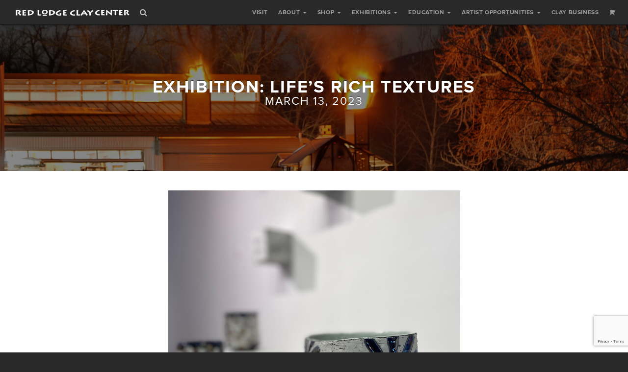

--- FILE ---
content_type: text/html; charset=UTF-8
request_url: https://www.redlodgeclaycenter.com/gallery/exhibition-lifes-rich-texture/
body_size: 9175
content:
<!DOCTYPE html>
<html lang="en-US">
<head>
<!-- Google tag (gtag.js) -->
<script async src="https://www.googletagmanager.com/gtag/js?id=G-70LHR9DLF4"></script>
<script>
  window.dataLayer = window.dataLayer || [];
  function gtag(){dataLayer.push(arguments);}
  gtag('js', new Date());

  gtag('config', 'G-70LHR9DLF4');
</script>
<meta charset="UTF-8">
<meta name="viewport" content="width=device-width, initial-scale=1">
<script src="//use.typekit.net/bla5quf.js"></script>
<script>try{Typekit.load();}catch(e){}</script>

<link rel="shortcut icon" href="https://www.redlodgeclaycenter.com/wp-content/themes/rlcc/favicon.ico" type="image/x-icon" />

<link rel="profile" href="https://gmpg.org/xfn/11">
<link rel="pingback" href="https://www.redlodgeclaycenter.com/xmlrpc.php">

<!-- Facebook Pixel Code -->
<script>
    !function(f,b,e,v,n,t,s)
    {if(f.fbq)return;n=f.fbq=function(){n.callMethod?
        n.callMethod.apply(n,arguments):n.queue.push(arguments)};
        if(!f._fbq)f._fbq=n;n.push=n;n.loaded=!0;n.version='2.0';
        n.queue=[];t=b.createElement(e);t.async=!0;
        t.src=v;s=b.getElementsByTagName(e)[0];
        s.parentNode.insertBefore(t,s)}(window,document,'script',
        'https://connect.facebook.net/en_US/fbevents.js');
    fbq('init', '2956180057947335');
    fbq('track', 'PageView');
</script>
<!-- End Facebook Pixel Code -->

<title>Exhibition: Life&#8217;s Rich Textures &#8211; Red Lodge Clay Center</title>
<meta name='robots' content='max-image-preview:large' />
<link rel="alternate" type="application/rss+xml" title="Red Lodge Clay Center &raquo; Feed" href="https://www.redlodgeclaycenter.com/feed/" />
<link rel="alternate" type="application/rss+xml" title="Red Lodge Clay Center &raquo; Comments Feed" href="https://www.redlodgeclaycenter.com/comments/feed/" />
<link rel="alternate" title="oEmbed (JSON)" type="application/json+oembed" href="https://www.redlodgeclaycenter.com/wp-json/oembed/1.0/embed?url=https%3A%2F%2Fwww.redlodgeclaycenter.com%2Fgallery%2Fexhibition-lifes-rich-texture%2F" />
<link rel="alternate" title="oEmbed (XML)" type="text/xml+oembed" href="https://www.redlodgeclaycenter.com/wp-json/oembed/1.0/embed?url=https%3A%2F%2Fwww.redlodgeclaycenter.com%2Fgallery%2Fexhibition-lifes-rich-texture%2F&#038;format=xml" />
<style id='wp-img-auto-sizes-contain-inline-css' type='text/css'>
img:is([sizes=auto i],[sizes^="auto," i]){contain-intrinsic-size:3000px 1500px}
/*# sourceURL=wp-img-auto-sizes-contain-inline-css */
</style>
<style id='wp-emoji-styles-inline-css' type='text/css'>

	img.wp-smiley, img.emoji {
		display: inline !important;
		border: none !important;
		box-shadow: none !important;
		height: 1em !important;
		width: 1em !important;
		margin: 0 0.07em !important;
		vertical-align: -0.1em !important;
		background: none !important;
		padding: 0 !important;
	}
/*# sourceURL=wp-emoji-styles-inline-css */
</style>
<style id='wp-block-library-inline-css' type='text/css'>
:root{--wp-block-synced-color:#7a00df;--wp-block-synced-color--rgb:122,0,223;--wp-bound-block-color:var(--wp-block-synced-color);--wp-editor-canvas-background:#ddd;--wp-admin-theme-color:#007cba;--wp-admin-theme-color--rgb:0,124,186;--wp-admin-theme-color-darker-10:#006ba1;--wp-admin-theme-color-darker-10--rgb:0,107,160.5;--wp-admin-theme-color-darker-20:#005a87;--wp-admin-theme-color-darker-20--rgb:0,90,135;--wp-admin-border-width-focus:2px}@media (min-resolution:192dpi){:root{--wp-admin-border-width-focus:1.5px}}.wp-element-button{cursor:pointer}:root .has-very-light-gray-background-color{background-color:#eee}:root .has-very-dark-gray-background-color{background-color:#313131}:root .has-very-light-gray-color{color:#eee}:root .has-very-dark-gray-color{color:#313131}:root .has-vivid-green-cyan-to-vivid-cyan-blue-gradient-background{background:linear-gradient(135deg,#00d084,#0693e3)}:root .has-purple-crush-gradient-background{background:linear-gradient(135deg,#34e2e4,#4721fb 50%,#ab1dfe)}:root .has-hazy-dawn-gradient-background{background:linear-gradient(135deg,#faaca8,#dad0ec)}:root .has-subdued-olive-gradient-background{background:linear-gradient(135deg,#fafae1,#67a671)}:root .has-atomic-cream-gradient-background{background:linear-gradient(135deg,#fdd79a,#004a59)}:root .has-nightshade-gradient-background{background:linear-gradient(135deg,#330968,#31cdcf)}:root .has-midnight-gradient-background{background:linear-gradient(135deg,#020381,#2874fc)}:root{--wp--preset--font-size--normal:16px;--wp--preset--font-size--huge:42px}.has-regular-font-size{font-size:1em}.has-larger-font-size{font-size:2.625em}.has-normal-font-size{font-size:var(--wp--preset--font-size--normal)}.has-huge-font-size{font-size:var(--wp--preset--font-size--huge)}.has-text-align-center{text-align:center}.has-text-align-left{text-align:left}.has-text-align-right{text-align:right}.has-fit-text{white-space:nowrap!important}#end-resizable-editor-section{display:none}.aligncenter{clear:both}.items-justified-left{justify-content:flex-start}.items-justified-center{justify-content:center}.items-justified-right{justify-content:flex-end}.items-justified-space-between{justify-content:space-between}.screen-reader-text{border:0;clip-path:inset(50%);height:1px;margin:-1px;overflow:hidden;padding:0;position:absolute;width:1px;word-wrap:normal!important}.screen-reader-text:focus{background-color:#ddd;clip-path:none;color:#444;display:block;font-size:1em;height:auto;left:5px;line-height:normal;padding:15px 23px 14px;text-decoration:none;top:5px;width:auto;z-index:100000}html :where(.has-border-color){border-style:solid}html :where([style*=border-top-color]){border-top-style:solid}html :where([style*=border-right-color]){border-right-style:solid}html :where([style*=border-bottom-color]){border-bottom-style:solid}html :where([style*=border-left-color]){border-left-style:solid}html :where([style*=border-width]){border-style:solid}html :where([style*=border-top-width]){border-top-style:solid}html :where([style*=border-right-width]){border-right-style:solid}html :where([style*=border-bottom-width]){border-bottom-style:solid}html :where([style*=border-left-width]){border-left-style:solid}html :where(img[class*=wp-image-]){height:auto;max-width:100%}:where(figure){margin:0 0 1em}html :where(.is-position-sticky){--wp-admin--admin-bar--position-offset:var(--wp-admin--admin-bar--height,0px)}@media screen and (max-width:600px){html :where(.is-position-sticky){--wp-admin--admin-bar--position-offset:0px}}

/*# sourceURL=wp-block-library-inline-css */
</style><style id='global-styles-inline-css' type='text/css'>
:root{--wp--preset--aspect-ratio--square: 1;--wp--preset--aspect-ratio--4-3: 4/3;--wp--preset--aspect-ratio--3-4: 3/4;--wp--preset--aspect-ratio--3-2: 3/2;--wp--preset--aspect-ratio--2-3: 2/3;--wp--preset--aspect-ratio--16-9: 16/9;--wp--preset--aspect-ratio--9-16: 9/16;--wp--preset--color--black: #000000;--wp--preset--color--cyan-bluish-gray: #abb8c3;--wp--preset--color--white: #ffffff;--wp--preset--color--pale-pink: #f78da7;--wp--preset--color--vivid-red: #cf2e2e;--wp--preset--color--luminous-vivid-orange: #ff6900;--wp--preset--color--luminous-vivid-amber: #fcb900;--wp--preset--color--light-green-cyan: #7bdcb5;--wp--preset--color--vivid-green-cyan: #00d084;--wp--preset--color--pale-cyan-blue: #8ed1fc;--wp--preset--color--vivid-cyan-blue: #0693e3;--wp--preset--color--vivid-purple: #9b51e0;--wp--preset--gradient--vivid-cyan-blue-to-vivid-purple: linear-gradient(135deg,rgb(6,147,227) 0%,rgb(155,81,224) 100%);--wp--preset--gradient--light-green-cyan-to-vivid-green-cyan: linear-gradient(135deg,rgb(122,220,180) 0%,rgb(0,208,130) 100%);--wp--preset--gradient--luminous-vivid-amber-to-luminous-vivid-orange: linear-gradient(135deg,rgb(252,185,0) 0%,rgb(255,105,0) 100%);--wp--preset--gradient--luminous-vivid-orange-to-vivid-red: linear-gradient(135deg,rgb(255,105,0) 0%,rgb(207,46,46) 100%);--wp--preset--gradient--very-light-gray-to-cyan-bluish-gray: linear-gradient(135deg,rgb(238,238,238) 0%,rgb(169,184,195) 100%);--wp--preset--gradient--cool-to-warm-spectrum: linear-gradient(135deg,rgb(74,234,220) 0%,rgb(151,120,209) 20%,rgb(207,42,186) 40%,rgb(238,44,130) 60%,rgb(251,105,98) 80%,rgb(254,248,76) 100%);--wp--preset--gradient--blush-light-purple: linear-gradient(135deg,rgb(255,206,236) 0%,rgb(152,150,240) 100%);--wp--preset--gradient--blush-bordeaux: linear-gradient(135deg,rgb(254,205,165) 0%,rgb(254,45,45) 50%,rgb(107,0,62) 100%);--wp--preset--gradient--luminous-dusk: linear-gradient(135deg,rgb(255,203,112) 0%,rgb(199,81,192) 50%,rgb(65,88,208) 100%);--wp--preset--gradient--pale-ocean: linear-gradient(135deg,rgb(255,245,203) 0%,rgb(182,227,212) 50%,rgb(51,167,181) 100%);--wp--preset--gradient--electric-grass: linear-gradient(135deg,rgb(202,248,128) 0%,rgb(113,206,126) 100%);--wp--preset--gradient--midnight: linear-gradient(135deg,rgb(2,3,129) 0%,rgb(40,116,252) 100%);--wp--preset--font-size--small: 13px;--wp--preset--font-size--medium: 20px;--wp--preset--font-size--large: 36px;--wp--preset--font-size--x-large: 42px;--wp--preset--spacing--20: 0.44rem;--wp--preset--spacing--30: 0.67rem;--wp--preset--spacing--40: 1rem;--wp--preset--spacing--50: 1.5rem;--wp--preset--spacing--60: 2.25rem;--wp--preset--spacing--70: 3.38rem;--wp--preset--spacing--80: 5.06rem;--wp--preset--shadow--natural: 6px 6px 9px rgba(0, 0, 0, 0.2);--wp--preset--shadow--deep: 12px 12px 50px rgba(0, 0, 0, 0.4);--wp--preset--shadow--sharp: 6px 6px 0px rgba(0, 0, 0, 0.2);--wp--preset--shadow--outlined: 6px 6px 0px -3px rgb(255, 255, 255), 6px 6px rgb(0, 0, 0);--wp--preset--shadow--crisp: 6px 6px 0px rgb(0, 0, 0);}:where(.is-layout-flex){gap: 0.5em;}:where(.is-layout-grid){gap: 0.5em;}body .is-layout-flex{display: flex;}.is-layout-flex{flex-wrap: wrap;align-items: center;}.is-layout-flex > :is(*, div){margin: 0;}body .is-layout-grid{display: grid;}.is-layout-grid > :is(*, div){margin: 0;}:where(.wp-block-columns.is-layout-flex){gap: 2em;}:where(.wp-block-columns.is-layout-grid){gap: 2em;}:where(.wp-block-post-template.is-layout-flex){gap: 1.25em;}:where(.wp-block-post-template.is-layout-grid){gap: 1.25em;}.has-black-color{color: var(--wp--preset--color--black) !important;}.has-cyan-bluish-gray-color{color: var(--wp--preset--color--cyan-bluish-gray) !important;}.has-white-color{color: var(--wp--preset--color--white) !important;}.has-pale-pink-color{color: var(--wp--preset--color--pale-pink) !important;}.has-vivid-red-color{color: var(--wp--preset--color--vivid-red) !important;}.has-luminous-vivid-orange-color{color: var(--wp--preset--color--luminous-vivid-orange) !important;}.has-luminous-vivid-amber-color{color: var(--wp--preset--color--luminous-vivid-amber) !important;}.has-light-green-cyan-color{color: var(--wp--preset--color--light-green-cyan) !important;}.has-vivid-green-cyan-color{color: var(--wp--preset--color--vivid-green-cyan) !important;}.has-pale-cyan-blue-color{color: var(--wp--preset--color--pale-cyan-blue) !important;}.has-vivid-cyan-blue-color{color: var(--wp--preset--color--vivid-cyan-blue) !important;}.has-vivid-purple-color{color: var(--wp--preset--color--vivid-purple) !important;}.has-black-background-color{background-color: var(--wp--preset--color--black) !important;}.has-cyan-bluish-gray-background-color{background-color: var(--wp--preset--color--cyan-bluish-gray) !important;}.has-white-background-color{background-color: var(--wp--preset--color--white) !important;}.has-pale-pink-background-color{background-color: var(--wp--preset--color--pale-pink) !important;}.has-vivid-red-background-color{background-color: var(--wp--preset--color--vivid-red) !important;}.has-luminous-vivid-orange-background-color{background-color: var(--wp--preset--color--luminous-vivid-orange) !important;}.has-luminous-vivid-amber-background-color{background-color: var(--wp--preset--color--luminous-vivid-amber) !important;}.has-light-green-cyan-background-color{background-color: var(--wp--preset--color--light-green-cyan) !important;}.has-vivid-green-cyan-background-color{background-color: var(--wp--preset--color--vivid-green-cyan) !important;}.has-pale-cyan-blue-background-color{background-color: var(--wp--preset--color--pale-cyan-blue) !important;}.has-vivid-cyan-blue-background-color{background-color: var(--wp--preset--color--vivid-cyan-blue) !important;}.has-vivid-purple-background-color{background-color: var(--wp--preset--color--vivid-purple) !important;}.has-black-border-color{border-color: var(--wp--preset--color--black) !important;}.has-cyan-bluish-gray-border-color{border-color: var(--wp--preset--color--cyan-bluish-gray) !important;}.has-white-border-color{border-color: var(--wp--preset--color--white) !important;}.has-pale-pink-border-color{border-color: var(--wp--preset--color--pale-pink) !important;}.has-vivid-red-border-color{border-color: var(--wp--preset--color--vivid-red) !important;}.has-luminous-vivid-orange-border-color{border-color: var(--wp--preset--color--luminous-vivid-orange) !important;}.has-luminous-vivid-amber-border-color{border-color: var(--wp--preset--color--luminous-vivid-amber) !important;}.has-light-green-cyan-border-color{border-color: var(--wp--preset--color--light-green-cyan) !important;}.has-vivid-green-cyan-border-color{border-color: var(--wp--preset--color--vivid-green-cyan) !important;}.has-pale-cyan-blue-border-color{border-color: var(--wp--preset--color--pale-cyan-blue) !important;}.has-vivid-cyan-blue-border-color{border-color: var(--wp--preset--color--vivid-cyan-blue) !important;}.has-vivid-purple-border-color{border-color: var(--wp--preset--color--vivid-purple) !important;}.has-vivid-cyan-blue-to-vivid-purple-gradient-background{background: var(--wp--preset--gradient--vivid-cyan-blue-to-vivid-purple) !important;}.has-light-green-cyan-to-vivid-green-cyan-gradient-background{background: var(--wp--preset--gradient--light-green-cyan-to-vivid-green-cyan) !important;}.has-luminous-vivid-amber-to-luminous-vivid-orange-gradient-background{background: var(--wp--preset--gradient--luminous-vivid-amber-to-luminous-vivid-orange) !important;}.has-luminous-vivid-orange-to-vivid-red-gradient-background{background: var(--wp--preset--gradient--luminous-vivid-orange-to-vivid-red) !important;}.has-very-light-gray-to-cyan-bluish-gray-gradient-background{background: var(--wp--preset--gradient--very-light-gray-to-cyan-bluish-gray) !important;}.has-cool-to-warm-spectrum-gradient-background{background: var(--wp--preset--gradient--cool-to-warm-spectrum) !important;}.has-blush-light-purple-gradient-background{background: var(--wp--preset--gradient--blush-light-purple) !important;}.has-blush-bordeaux-gradient-background{background: var(--wp--preset--gradient--blush-bordeaux) !important;}.has-luminous-dusk-gradient-background{background: var(--wp--preset--gradient--luminous-dusk) !important;}.has-pale-ocean-gradient-background{background: var(--wp--preset--gradient--pale-ocean) !important;}.has-electric-grass-gradient-background{background: var(--wp--preset--gradient--electric-grass) !important;}.has-midnight-gradient-background{background: var(--wp--preset--gradient--midnight) !important;}.has-small-font-size{font-size: var(--wp--preset--font-size--small) !important;}.has-medium-font-size{font-size: var(--wp--preset--font-size--medium) !important;}.has-large-font-size{font-size: var(--wp--preset--font-size--large) !important;}.has-x-large-font-size{font-size: var(--wp--preset--font-size--x-large) !important;}
/*# sourceURL=global-styles-inline-css */
</style>

<style id='classic-theme-styles-inline-css' type='text/css'>
/*! This file is auto-generated */
.wp-block-button__link{color:#fff;background-color:#32373c;border-radius:9999px;box-shadow:none;text-decoration:none;padding:calc(.667em + 2px) calc(1.333em + 2px);font-size:1.125em}.wp-block-file__button{background:#32373c;color:#fff;text-decoration:none}
/*# sourceURL=/wp-includes/css/classic-themes.min.css */
</style>
<link rel='stylesheet' id='contact-form-7-css' href='https://www.redlodgeclaycenter.com/wp-content/plugins/contact-form-7/includes/css/styles.css?ver=6.1.4' type='text/css' media='all' />
<link rel='stylesheet' id='rlcc-bootstrap-css' href='https://www.redlodgeclaycenter.com/wp-content/themes/rlcc/css/bootstrap.min.css?ver=6.9' type='text/css' media='all' />
<link rel='stylesheet' id='rlcc-fontawesome-css' href='https://www.redlodgeclaycenter.com/wp-content/themes/rlcc/css/font-awesome.min.css?ver=6.9' type='text/css' media='all' />
<link rel='stylesheet' id='flexslider-css' href='https://www.redlodgeclaycenter.com/wp-content/themes/rlcc/css/flexslider.css?ver=6.9' type='text/css' media='all' />
<link rel='stylesheet' id='rlcc-style-css' href='https://www.redlodgeclaycenter.com/wp-content/themes/rlcc/style.css?ver=6.9' type='text/css' media='all' />
<script type="text/javascript" src="https://www.redlodgeclaycenter.com/wp-includes/js/jquery/jquery.min.js?ver=3.7.1" id="jquery-core-js"></script>
<script type="text/javascript" src="https://www.redlodgeclaycenter.com/wp-includes/js/jquery/jquery-migrate.min.js?ver=3.4.1" id="jquery-migrate-js"></script>
<link rel="https://api.w.org/" href="https://www.redlodgeclaycenter.com/wp-json/" /><link rel="EditURI" type="application/rsd+xml" title="RSD" href="https://www.redlodgeclaycenter.com/xmlrpc.php?rsd" />
<meta name="generator" content="WordPress 6.9" />
<link rel="canonical" href="https://www.redlodgeclaycenter.com/gallery/exhibition-lifes-rich-texture/" />
<link rel='shortlink' href='https://www.redlodgeclaycenter.com/?p=25069' />
<script src="https://www.google.com/recaptcha/api.js?render=6LfSHqcUAAAAAESrkSDaYYUePSsSS1_5igUMIaeO"></script>
</head>

<body class="wp-singular gallery-template-default single single-gallery postid-25069 wp-theme-rlcc">
<noscript>
    <img height="1" width="1"
         src="https://www.facebook.com/tr?id=2956180057947335&ev=PageView
&noscript=1"/>
</noscript>

<!-- <script type="text/javascript" src="//s7.addthis.com/js/300/addthis_widget.js#pubid=ra-55899ced37c1c487" async="async"></script> -->

<div class="navbar navbar-inverse navbar-fixed-top">
	<div class="container-fluid">
		<div class="navbar-header">
			<button type="button" class="navbar-toggle collapsed" data-toggle="collapse" data-target=".navbar-collapse">
				<span class="sr-only">Toggle navigation</span>
				<i class="fa fa-navicon"></i>
			</button>
			<a class="navbar-brand" href="/"><img src="https://www.redlodgeclaycenter.com/wp-content/themes/rlcc/img/rlcc-logo.jpg" alt="" class="navbar-logo"></a>
			
			<a href="#searchbar" id="searchtoggle" class="search-icon"><i class="fa fa-search"></i></a>
			
		</div>
		<div class="navbar-collapse collapse">
			<div class="menu-primary-menu-container"><ul id="primary-menu" class="nav navbar-nav navbar-right"><li id="menu-item-17265" class="menu-item menu-item-type-post_type menu-item-object-page menu-item-17265"><a title="Visit" href="https://www.redlodgeclaycenter.com/visit/">Visit</a></li>
<li id="menu-item-121" class="menu-item menu-item-type-custom menu-item-object-custom menu-item-has-children menu-item-121 dropdown"><a title="About" href="#" data-toggle="dropdown" class="dropdown-toggle" aria-haspopup="true">About <span class="caret"></span></a>
<ul role="menu" class=" dropdown-menu">
	<li id="menu-item-123" class="menu-item menu-item-type-post_type menu-item-object-page menu-item-123"><a title="Mission Statement" href="https://www.redlodgeclaycenter.com/about/mission-statement/">Mission Statement</a></li>
	<li id="menu-item-124" class="menu-item menu-item-type-post_type menu-item-object-page menu-item-124"><a title="Staff" href="https://www.redlodgeclaycenter.com/about/staff/">Staff</a></li>
	<li id="menu-item-197" class="menu-item menu-item-type-post_type menu-item-object-page menu-item-197"><a title="Photos" href="https://www.redlodgeclaycenter.com/about/photo/">Photos</a></li>
	<li id="menu-item-198" class="menu-item menu-item-type-post_type menu-item-object-page menu-item-198"><a title="Facilities" href="https://www.redlodgeclaycenter.com/about/facilities/">Facilities</a></li>
	<li id="menu-item-122" class="menu-item menu-item-type-post_type menu-item-object-page menu-item-122"><a title="Contact" href="https://www.redlodgeclaycenter.com/about/contact/">Contact</a></li>
</ul>
</li>
<li id="menu-item-6479" class="menu-item menu-item-type-custom menu-item-object-custom menu-item-has-children menu-item-6479 dropdown"><a title="Shop" href="#" data-toggle="dropdown" class="dropdown-toggle" aria-haspopup="true">Shop <span class="caret"></span></a>
<ul role="menu" class=" dropdown-menu">
	<li id="menu-item-117" class="menu-item menu-item-type-post_type menu-item-object-page menu-item-117"><a title="Artists" href="https://www.redlodgeclaycenter.com/shop/artists/">Artists</a></li>
	<li id="menu-item-6734" class="menu-item menu-item-type-post_type menu-item-object-page menu-item-6734"><a title="Collections" href="https://www.redlodgeclaycenter.com/shop/collections/">Collections</a></li>
	<li id="menu-item-8547" class="menu-item menu-item-type-custom menu-item-object-custom menu-item-8547"><a title="Create an Account" href="https://store.redlodgeclaycenter.com/account/register">Create an Account</a></li>
	<li id="menu-item-15080" class="menu-item menu-item-type-custom menu-item-object-custom menu-item-15080"><a title="Purchase a Gift Card" href="http://store.redlodgeclaycenter.com/products/gift-card">Purchase a Gift Card</a></li>
	<li id="menu-item-17034" class="menu-item menu-item-type-post_type menu-item-object-page menu-item-17034"><a title="Shipping and Return Policies" href="https://www.redlodgeclaycenter.com/shop/shipping-and-return-policies/">Shipping and Return Policies</a></li>
</ul>
</li>
<li id="menu-item-119" class="menu-item menu-item-type-post_type menu-item-object-page menu-item-has-children menu-item-119 dropdown"><a title="Exhibitions" href="#" data-toggle="dropdown" class="dropdown-toggle" aria-haspopup="true">Exhibitions <span class="caret"></span></a>
<ul role="menu" class=" dropdown-menu">
	<li id="menu-item-34360" class="menu-item menu-item-type-post_type menu-item-object-exhibition menu-item-34360"><a title="Loft Gallery Exhibition" href="https://www.redlodgeclaycenter.com/exhibition/staff-picks/">Loft Gallery Exhibition</a></li>
	<li id="menu-item-34361" class="menu-item menu-item-type-post_type menu-item-object-exhibition menu-item-34361"><a title="Featured Artist" href="https://www.redlodgeclaycenter.com/exhibition/featured-artist-megan-jorgenson/">Featured Artist</a></li>
	<li id="menu-item-311" class="menu-item menu-item-type-post_type menu-item-object-page menu-item-311"><a title="Exhibition Calendar" href="https://www.redlodgeclaycenter.com/exhibitions/exhibition-calendar/">Exhibition Calendar</a></li>
	<li id="menu-item-316" class="menu-item menu-item-type-post_type menu-item-object-page menu-item-316"><a title="Past Exhibitions" href="https://www.redlodgeclaycenter.com/exhibitions/past-exhibitions/">Past Exhibitions</a></li>
</ul>
</li>
<li id="menu-item-6480" class="menu-item menu-item-type-custom menu-item-object-custom menu-item-has-children menu-item-6480 dropdown"><a title="Education" href="#" data-toggle="dropdown" class="dropdown-toggle" aria-haspopup="true">Education <span class="caret"></span></a>
<ul role="menu" class=" dropdown-menu">
	<li id="menu-item-20269" class="menu-item menu-item-type-custom menu-item-object-custom menu-item-20269"><a title="Classes &amp; Workshops" target="_blank" href="https://store.redlodgeclaycenter.com/collections/classes">Classes &#038; Workshops</a></li>
	<li id="menu-item-15547" class="menu-item menu-item-type-post_type menu-item-object-page menu-item-15547"><a title="Past Workshops" href="https://www.redlodgeclaycenter.com/education/past-workshops/">Past Workshops</a></li>
	<li id="menu-item-6481" class="menu-item menu-item-type-post_type menu-item-object-page menu-item-6481"><a title="Educational Outreach" href="https://www.redlodgeclaycenter.com/education/educational-outreach/">Educational Outreach</a></li>
	<li id="menu-item-6507" class="menu-item menu-item-type-post_type menu-item-object-page menu-item-6507"><a title="Private Lessons &#038; Parties" href="https://www.redlodgeclaycenter.com/education/private-lessons-parties/">Private Lessons &#038; Parties</a></li>
	<li id="menu-item-6511" class="menu-item menu-item-type-post_type menu-item-object-page menu-item-6511"><a title="Plan Event" href="https://www.redlodgeclaycenter.com/calendar/plan-event/">Plan Event</a></li>
	<li id="menu-item-8205" class="menu-item menu-item-type-post_type menu-item-object-page menu-item-8205"><a title="RLCC Cancellation Policy" href="https://www.redlodgeclaycenter.com/education/rlcc-cancellation-policy/">RLCC Cancellation Policy</a></li>
</ul>
</li>
<li id="menu-item-16810" class="menu-item menu-item-type-custom menu-item-object-custom menu-item-has-children menu-item-16810 dropdown"><a title="Artist Opportunities" href="#" data-toggle="dropdown" class="dropdown-toggle" aria-haspopup="true">Artist Opportunities <span class="caret"></span></a>
<ul role="menu" class=" dropdown-menu">
	<li id="menu-item-150" class="menu-item menu-item-type-post_type menu-item-object-page menu-item-150"><a title="Residency Programs" href="https://www.redlodgeclaycenter.com/residency-info/">Residency Programs</a></li>
	<li id="menu-item-304" class="menu-item menu-item-type-post_type menu-item-object-page menu-item-304"><a title="Current Residents" href="https://www.redlodgeclaycenter.com/residency-info/current-residents/">Current Residents</a></li>
	<li id="menu-item-303" class="menu-item menu-item-type-post_type menu-item-object-page menu-item-303"><a title="Past Residents" href="https://www.redlodgeclaycenter.com/residency-info/past-residents/">Past Residents</a></li>
	<li id="menu-item-6498" class="menu-item menu-item-type-post_type menu-item-object-page menu-item-6498"><a title="Call for Entries &#038; Employment" href="https://www.redlodgeclaycenter.com/exhibitions/call-for-entries/">Call for Entries &#038; Employment</a></li>
</ul>
</li>
<li id="menu-item-2937" class="menu-item menu-item-type-post_type menu-item-object-page menu-item-2937"><a title="Clay Business" href="https://www.redlodgeclaycenter.com/clay-business/">Clay Business</a></li>
<li id="menu-item-193" class="menu-item menu-item-type-custom menu-item-object-custom menu-item-193"><a title="&lt;i class=&quot;fa fa-shopping-cart&quot;&gt;&lt;/i&gt;" target="_blank" href="https://store.redlodgeclaycenter.com/cart"><i class="fa fa-shopping-cart"></i></a></li>
</ul></div>		</div>
	</div>
</div>


<div id="searchbar">
	<div class="container-fluid">
		<form id="searchform" method="get" action="https://www.redlodgeclaycenter.com/">
			<div class="input-group input-group-lg">
				<input type="text" value="" name="s" id="s" placeholder="Keywords" autocomplete="off" class="form-control">
				<span class="input-group-btn"><button type="submit" id="searchsubmit" class="btn btn-primary">Search</button></span>
			</div>			
		</form>
	</div>
</div>
<div class="hero" style="background-image: url(https://www.redlodgeclaycenter.com/wp-content/uploads/HeaderI.jpg);">
	<div class="container-fluid">
		<!--h1 class="entry-title">Exhibition: Life&#8217;s Rich Textures</h1-->
		<h1 class="entry-title"><span>Exhibition: Life&#8217;s Rich Textures<small>March 13, 2023</small></span></h1>
	</div>
</div>

<div class="content">
	<div class="container-fluid">
		<div class="row">
								<div class="col-md-6 col-md-offset-3">
			
										
							<div id="slider" class="flexslider loading">
								<ul class="slides">
									<li><img src="https://www.redlodgeclaycenter.com/wp-content/uploads/IMG_00033LifesRichTexture_2023_web.jpg" alt="" /></li><li><img class="lazy" src="" data-src="https://www.redlodgeclaycenter.com/wp-content/uploads/IMG_00044LifesRichTexture_2023_web.jpg" alt="" /></li><li><img class="lazy" src="" data-src="https://www.redlodgeclaycenter.com/wp-content/uploads/IMG_00055LifesRichTexture_2023_web.jpg" alt="" /></li><li><img class="lazy" src="" data-src="https://www.redlodgeclaycenter.com/wp-content/uploads/IMG_00066LifesRichTexture_2023_web.jpg" alt="" /></li><li><img class="lazy" src="" data-src="https://www.redlodgeclaycenter.com/wp-content/uploads/IMG_00077LifesRichTexture_2023_web.jpg" alt="" /></li><li><img class="lazy" src="" data-src="https://www.redlodgeclaycenter.com/wp-content/uploads/IMG_00088LifesRichTexture_2023_web.jpg" alt="" /></li><li><img class="lazy" src="" data-src="https://www.redlodgeclaycenter.com/wp-content/uploads/IMG_00099LifesRichTexture_2023_web.jpg" alt="" /></li><li><img class="lazy" src="" data-src="https://www.redlodgeclaycenter.com/wp-content/uploads/IMG_001111LifesRichTexture_2023_web.jpg" alt="" /></li><li><img class="lazy" src="" data-src="https://www.redlodgeclaycenter.com/wp-content/uploads/IMG_001212LifesRichTexture_2023_web.jpg" alt="" /></li><li><img class="lazy" src="" data-src="https://www.redlodgeclaycenter.com/wp-content/uploads/IMG_996113LifesRichTexture_2023_web.jpg" alt="" /></li><li><img class="lazy" src="" data-src="https://www.redlodgeclaycenter.com/wp-content/uploads/IMG_996214LifesRichTexture_2023_web.jpg" alt="" /></li><li><img class="lazy" src="" data-src="https://www.redlodgeclaycenter.com/wp-content/uploads/IMG_996315LifesRichTexture_2023_web.jpg" alt="" /></li><li><img class="lazy" src="" data-src="https://www.redlodgeclaycenter.com/wp-content/uploads/IMG_996517LifesRichTexture_2023_web.jpg" alt="" /></li><li><img class="lazy" src="" data-src="https://www.redlodgeclaycenter.com/wp-content/uploads/IMG_996819LifesRichTexture_2023_web.jpg" alt="" /></li><li><img class="lazy" src="" data-src="https://www.redlodgeclaycenter.com/wp-content/uploads/IMG_996920LifesRichTexture_2023_web.jpg" alt="" /></li><li><img class="lazy" src="" data-src="https://www.redlodgeclaycenter.com/wp-content/uploads/IMG_997021LifesRichTexture_2023_web.jpg" alt="" /></li><li><img class="lazy" src="" data-src="https://www.redlodgeclaycenter.com/wp-content/uploads/IMG_997222LifesRichTexture_2023_web.jpg" alt="" /></li><li><img class="lazy" src="" data-src="https://www.redlodgeclaycenter.com/wp-content/uploads/IMG_997424LifesRichTexture_2023_web.jpg" alt="" /></li><li><img class="lazy" src="" data-src="https://www.redlodgeclaycenter.com/wp-content/uploads/IMG_997525LifesRichTexture_2023_web.jpg" alt="" /></li><li><img class="lazy" src="" data-src="https://www.redlodgeclaycenter.com/wp-content/uploads/IMG_997626LifesRichTexture_2023_web.jpg" alt="" /></li><li><img class="lazy" src="" data-src="https://www.redlodgeclaycenter.com/wp-content/uploads/IMG_997727LifesRichTexture_2023_web.jpg" alt="" /></li><li><img class="lazy" src="" data-src="https://www.redlodgeclaycenter.com/wp-content/uploads/IMG_997828LifesRichTexture_2023_web.jpg" alt="" /></li><li><img class="lazy" src="" data-src="https://www.redlodgeclaycenter.com/wp-content/uploads/IMG_997929LifesRichTexture_2023_web.jpg" alt="" /></li><li><img class="lazy" src="" data-src="https://www.redlodgeclaycenter.com/wp-content/uploads/IMG_998030LifesRichTexture_2023_web.jpg" alt="" /></li><li><img class="lazy" src="" data-src="https://www.redlodgeclaycenter.com/wp-content/uploads/IMG_998232LifesRichTexture_2023_web.jpg" alt="" /></li><li><img class="lazy" src="" data-src="https://www.redlodgeclaycenter.com/wp-content/uploads/IMG_998333LifesRichTexture_2023_web.jpg" alt="" /></li><li><img class="lazy" src="" data-src="https://www.redlodgeclaycenter.com/wp-content/uploads/IMG_998434LifesRichTexture_2023_web.jpg" alt="" /></li><li><img class="lazy" src="" data-src="https://www.redlodgeclaycenter.com/wp-content/uploads/IMG_998535LifesRichTexture_2023_web.jpg" alt="" /></li><li><img class="lazy" src="" data-src="https://www.redlodgeclaycenter.com/wp-content/uploads/IMG_998636LifesRichTexture_2023_web.jpg" alt="" /></li><li><img class="lazy" src="" data-src="https://www.redlodgeclaycenter.com/wp-content/uploads/IMG_998737LifesRichTexture_2023_web.jpg" alt="" /></li><li><img class="lazy" src="" data-src="https://www.redlodgeclaycenter.com/wp-content/uploads/IMG_998838LifesRichTexture_2023_web.jpg" alt="" /></li><li><img class="lazy" src="" data-src="https://www.redlodgeclaycenter.com/wp-content/uploads/IMG_998939LifesRichTexture_2023_web.jpg" alt="" /></li><li><img class="lazy" src="" data-src="https://www.redlodgeclaycenter.com/wp-content/uploads/IMG_999040LifesRichTexture_2023_web.jpg" alt="" /></li><li><img class="lazy" src="" data-src="https://www.redlodgeclaycenter.com/wp-content/uploads/IMG_999241LifesRichTexture_2023_web.jpg" alt="" /></li><li><img class="lazy" src="" data-src="https://www.redlodgeclaycenter.com/wp-content/uploads/IMG_999342LifesRichTexture_2023_web.jpg" alt="" /></li><li><img class="lazy" src="" data-src="https://www.redlodgeclaycenter.com/wp-content/uploads/IMG_00022LifesRichTexture_2023_web.jpg" alt="" /></li><li><img class="lazy" src="" data-src="https://www.redlodgeclaycenter.com/wp-content/uploads/IMG_999443LifesRichTexture_2023_web.jpg" alt="" /></li><li><img class="lazy" src="" data-src="https://www.redlodgeclaycenter.com/wp-content/uploads/IMG_999644LifesRichTexture_2023_web.jpg" alt="" /></li><li><img class="lazy" src="" data-src="https://www.redlodgeclaycenter.com/wp-content/uploads/IMG_999745LifesRichTexture_2023_web.jpg" alt="" /></li><li><img class="lazy" src="" data-src="https://www.redlodgeclaycenter.com/wp-content/uploads/IMG_999846LifesRichTexture_2023_web.jpg" alt="" /></li><li><img class="lazy" src="" data-src="https://www.redlodgeclaycenter.com/wp-content/uploads/IMG_999947LifesRichTexture_2023_web.jpg" alt="" /></li>								</ul>
							</div>
							<div id="carousel" class="flexslider">
								<ul class="slides">
																			<li>
											<img src="https://www.redlodgeclaycenter.com/wp-content/uploads/IMG_00033LifesRichTexture_2023_web-120x120.jpg" alt="" />
										</li>
																			<li>
											<img src="https://www.redlodgeclaycenter.com/wp-content/uploads/IMG_00044LifesRichTexture_2023_web-120x120.jpg" alt="" />
										</li>
																			<li>
											<img src="https://www.redlodgeclaycenter.com/wp-content/uploads/IMG_00055LifesRichTexture_2023_web-120x120.jpg" alt="" />
										</li>
																			<li>
											<img src="https://www.redlodgeclaycenter.com/wp-content/uploads/IMG_00066LifesRichTexture_2023_web-120x120.jpg" alt="" />
										</li>
																			<li>
											<img src="https://www.redlodgeclaycenter.com/wp-content/uploads/IMG_00077LifesRichTexture_2023_web-120x120.jpg" alt="" />
										</li>
																			<li>
											<img src="https://www.redlodgeclaycenter.com/wp-content/uploads/IMG_00088LifesRichTexture_2023_web-120x120.jpg" alt="" />
										</li>
																			<li>
											<img src="https://www.redlodgeclaycenter.com/wp-content/uploads/IMG_00099LifesRichTexture_2023_web-120x120.jpg" alt="" />
										</li>
																			<li>
											<img src="https://www.redlodgeclaycenter.com/wp-content/uploads/IMG_001111LifesRichTexture_2023_web-120x120.jpg" alt="" />
										</li>
																			<li>
											<img src="https://www.redlodgeclaycenter.com/wp-content/uploads/IMG_001212LifesRichTexture_2023_web-120x120.jpg" alt="" />
										</li>
																			<li>
											<img src="https://www.redlodgeclaycenter.com/wp-content/uploads/IMG_996113LifesRichTexture_2023_web-120x120.jpg" alt="" />
										</li>
																			<li>
											<img src="https://www.redlodgeclaycenter.com/wp-content/uploads/IMG_996214LifesRichTexture_2023_web-120x120.jpg" alt="" />
										</li>
																			<li>
											<img src="https://www.redlodgeclaycenter.com/wp-content/uploads/IMG_996315LifesRichTexture_2023_web-120x120.jpg" alt="" />
										</li>
																			<li>
											<img src="https://www.redlodgeclaycenter.com/wp-content/uploads/IMG_996517LifesRichTexture_2023_web-120x120.jpg" alt="" />
										</li>
																			<li>
											<img src="https://www.redlodgeclaycenter.com/wp-content/uploads/IMG_996819LifesRichTexture_2023_web-120x120.jpg" alt="" />
										</li>
																			<li>
											<img src="https://www.redlodgeclaycenter.com/wp-content/uploads/IMG_996920LifesRichTexture_2023_web-120x120.jpg" alt="" />
										</li>
																			<li>
											<img src="https://www.redlodgeclaycenter.com/wp-content/uploads/IMG_997021LifesRichTexture_2023_web-120x120.jpg" alt="" />
										</li>
																			<li>
											<img src="https://www.redlodgeclaycenter.com/wp-content/uploads/IMG_997222LifesRichTexture_2023_web-120x120.jpg" alt="" />
										</li>
																			<li>
											<img src="https://www.redlodgeclaycenter.com/wp-content/uploads/IMG_997424LifesRichTexture_2023_web-120x120.jpg" alt="" />
										</li>
																			<li>
											<img src="https://www.redlodgeclaycenter.com/wp-content/uploads/IMG_997525LifesRichTexture_2023_web-120x120.jpg" alt="" />
										</li>
																			<li>
											<img src="https://www.redlodgeclaycenter.com/wp-content/uploads/IMG_997626LifesRichTexture_2023_web-120x120.jpg" alt="" />
										</li>
																			<li>
											<img src="https://www.redlodgeclaycenter.com/wp-content/uploads/IMG_997727LifesRichTexture_2023_web-120x120.jpg" alt="" />
										</li>
																			<li>
											<img src="https://www.redlodgeclaycenter.com/wp-content/uploads/IMG_997828LifesRichTexture_2023_web-120x120.jpg" alt="" />
										</li>
																			<li>
											<img src="https://www.redlodgeclaycenter.com/wp-content/uploads/IMG_997929LifesRichTexture_2023_web-120x120.jpg" alt="" />
										</li>
																			<li>
											<img src="https://www.redlodgeclaycenter.com/wp-content/uploads/IMG_998030LifesRichTexture_2023_web-120x120.jpg" alt="" />
										</li>
																			<li>
											<img src="https://www.redlodgeclaycenter.com/wp-content/uploads/IMG_998232LifesRichTexture_2023_web-120x120.jpg" alt="" />
										</li>
																			<li>
											<img src="https://www.redlodgeclaycenter.com/wp-content/uploads/IMG_998333LifesRichTexture_2023_web-120x120.jpg" alt="" />
										</li>
																			<li>
											<img src="https://www.redlodgeclaycenter.com/wp-content/uploads/IMG_998434LifesRichTexture_2023_web-120x120.jpg" alt="" />
										</li>
																			<li>
											<img src="https://www.redlodgeclaycenter.com/wp-content/uploads/IMG_998535LifesRichTexture_2023_web-120x120.jpg" alt="" />
										</li>
																			<li>
											<img src="https://www.redlodgeclaycenter.com/wp-content/uploads/IMG_998636LifesRichTexture_2023_web-120x120.jpg" alt="" />
										</li>
																			<li>
											<img src="https://www.redlodgeclaycenter.com/wp-content/uploads/IMG_998737LifesRichTexture_2023_web-120x120.jpg" alt="" />
										</li>
																			<li>
											<img src="https://www.redlodgeclaycenter.com/wp-content/uploads/IMG_998838LifesRichTexture_2023_web-120x120.jpg" alt="" />
										</li>
																			<li>
											<img src="https://www.redlodgeclaycenter.com/wp-content/uploads/IMG_998939LifesRichTexture_2023_web-120x120.jpg" alt="" />
										</li>
																			<li>
											<img src="https://www.redlodgeclaycenter.com/wp-content/uploads/IMG_999040LifesRichTexture_2023_web-120x120.jpg" alt="" />
										</li>
																			<li>
											<img src="https://www.redlodgeclaycenter.com/wp-content/uploads/IMG_999241LifesRichTexture_2023_web-120x120.jpg" alt="" />
										</li>
																			<li>
											<img src="https://www.redlodgeclaycenter.com/wp-content/uploads/IMG_999342LifesRichTexture_2023_web-120x120.jpg" alt="" />
										</li>
																			<li>
											<img src="https://www.redlodgeclaycenter.com/wp-content/uploads/IMG_00022LifesRichTexture_2023_web-120x120.jpg" alt="" />
										</li>
																			<li>
											<img src="https://www.redlodgeclaycenter.com/wp-content/uploads/IMG_999443LifesRichTexture_2023_web-120x120.jpg" alt="" />
										</li>
																			<li>
											<img src="https://www.redlodgeclaycenter.com/wp-content/uploads/IMG_999644LifesRichTexture_2023_web-120x120.jpg" alt="" />
										</li>
																			<li>
											<img src="https://www.redlodgeclaycenter.com/wp-content/uploads/IMG_999745LifesRichTexture_2023_web-120x120.jpg" alt="" />
										</li>
																			<li>
											<img src="https://www.redlodgeclaycenter.com/wp-content/uploads/IMG_999846LifesRichTexture_2023_web-120x120.jpg" alt="" />
										</li>
																			<li>
											<img src="https://www.redlodgeclaycenter.com/wp-content/uploads/IMG_999947LifesRichTexture_2023_web-120x120.jpg" alt="" />
										</li>
																	</ul>
							</div>
									
							</div>
		</div>
	</div>
</div>


<div class="prefooter">
	<div class="container-fluid">
		<div class="row">
			<div class="col-sm-8 col-sm-offset-2 col-md-6 col-md-offset-3">
				<div class="row">
					<div class="col-sm-6">
						<p><a href="http://visitor.r20.constantcontact.com/d.jsp?llr=iq9psqcab&amp;p=oi&amp;m=1102215375368&amp;sit=f9vf84pdb&amp;f=26359b24-324c-4b5a-b3da-528f3fd133bc" class="btn btn-default btn-lg btn-block" target="_blank"><i class="fa fa-newspaper-o fa-lg"></i> Join Our Newsletter </a></p>
					</div>
					<div class="col-sm-6">
						<p><a href="https://www.facebook.com/pages/Red-Lodge-Clay-Center/112875418759221" class="btn btn-default btn-lg btn-block" target="_blank"><i class="fa fa-facebook-official fa-lg"></i> Find Us on Facebook </a></p>
					</div>
				</div>
			</div>
		</div>
	</div>
</div>
<footer class="site-footer">
	<div class="container-fluid">
		<p>&copy; 2006-2026 Red Lodge Clay Center.<span class="sep"></span>All rights reserved.<span class="sep"></span>PO Box 1527<span class="sep"></span>Red Lodge, MT 59068<span class="sep"></span>(406) 446-3993</p>
		<div class="menu-footer-menu-container"><ul id="footer-menu" class="list-inline"><li id="menu-item-125" class="menu-item menu-item-type-post_type menu-item-object-page menu-item-home menu-item-125"><a title="Home" href="https://www.redlodgeclaycenter.com/">Home</a></li>
<li id="menu-item-126" class="menu-item menu-item-type-post_type menu-item-object-page menu-item-126"><a title="Contact" href="https://www.redlodgeclaycenter.com/about/contact/">Contact</a></li>
<li id="menu-item-8546" class="menu-item menu-item-type-custom menu-item-object-custom menu-item-8546"><a title="Create an Account" target="_blank" href="https://store.redlodgeclaycenter.com/account/register">Create an Account</a></li>
</ul></div>		
	</div>
</footer>

<script type="speculationrules">
{"prefetch":[{"source":"document","where":{"and":[{"href_matches":"/*"},{"not":{"href_matches":["/wp-*.php","/wp-admin/*","/wp-content/uploads/*","/wp-content/*","/wp-content/plugins/*","/wp-content/themes/rlcc/*","/*\\?(.+)"]}},{"not":{"selector_matches":"a[rel~=\"nofollow\"]"}},{"not":{"selector_matches":".no-prefetch, .no-prefetch a"}}]},"eagerness":"conservative"}]}
</script>
<script type="text/javascript" src="https://www.redlodgeclaycenter.com/wp-includes/js/dist/hooks.min.js?ver=dd5603f07f9220ed27f1" id="wp-hooks-js"></script>
<script type="text/javascript" src="https://www.redlodgeclaycenter.com/wp-includes/js/dist/i18n.min.js?ver=c26c3dc7bed366793375" id="wp-i18n-js"></script>
<script type="text/javascript" id="wp-i18n-js-after">
/* <![CDATA[ */
wp.i18n.setLocaleData( { 'text direction\u0004ltr': [ 'ltr' ] } );
//# sourceURL=wp-i18n-js-after
/* ]]> */
</script>
<script type="text/javascript" src="https://www.redlodgeclaycenter.com/wp-content/plugins/contact-form-7/includes/swv/js/index.js?ver=6.1.4" id="swv-js"></script>
<script type="text/javascript" id="contact-form-7-js-before">
/* <![CDATA[ */
var wpcf7 = {
    "api": {
        "root": "https:\/\/www.redlodgeclaycenter.com\/wp-json\/",
        "namespace": "contact-form-7\/v1"
    },
    "cached": 1
};
//# sourceURL=contact-form-7-js-before
/* ]]> */
</script>
<script type="text/javascript" src="https://www.redlodgeclaycenter.com/wp-content/plugins/contact-form-7/includes/js/index.js?ver=6.1.4" id="contact-form-7-js"></script>
<script type="text/javascript" src="https://www.redlodgeclaycenter.com/wp-content/themes/rlcc/js/bootstrap.min.js?ver=6.9" id="rlcc-bootstrap-js"></script>
<script type="text/javascript" src="https://www.redlodgeclaycenter.com/wp-content/themes/rlcc/js/jquery.flexslider-min.js" id="flexslider-js"></script>
<script type="text/javascript" src="https://www.redlodgeclaycenter.com/wp-content/themes/rlcc/js/app.js" id="app-js"></script>
<script type="text/javascript" src="https://www.google.com/recaptcha/api.js?render=6LfSHqcUAAAAAESrkSDaYYUePSsSS1_5igUMIaeO&amp;ver=3.0" id="google-recaptcha-js"></script>
<script type="text/javascript" src="https://www.redlodgeclaycenter.com/wp-includes/js/dist/vendor/wp-polyfill.min.js?ver=3.15.0" id="wp-polyfill-js"></script>
<script type="text/javascript" id="wpcf7-recaptcha-js-before">
/* <![CDATA[ */
var wpcf7_recaptcha = {
    "sitekey": "6LfSHqcUAAAAAESrkSDaYYUePSsSS1_5igUMIaeO",
    "actions": {
        "homepage": "homepage",
        "contactform": "contactform"
    }
};
//# sourceURL=wpcf7-recaptcha-js-before
/* ]]> */
</script>
<script type="text/javascript" src="https://www.redlodgeclaycenter.com/wp-content/plugins/contact-form-7/modules/recaptcha/index.js?ver=6.1.4" id="wpcf7-recaptcha-js"></script>
<script id="wp-emoji-settings" type="application/json">
{"baseUrl":"https://s.w.org/images/core/emoji/17.0.2/72x72/","ext":".png","svgUrl":"https://s.w.org/images/core/emoji/17.0.2/svg/","svgExt":".svg","source":{"concatemoji":"https://www.redlodgeclaycenter.com/wp-includes/js/wp-emoji-release.min.js?ver=6.9"}}
</script>
<script type="module">
/* <![CDATA[ */
/*! This file is auto-generated */
const a=JSON.parse(document.getElementById("wp-emoji-settings").textContent),o=(window._wpemojiSettings=a,"wpEmojiSettingsSupports"),s=["flag","emoji"];function i(e){try{var t={supportTests:e,timestamp:(new Date).valueOf()};sessionStorage.setItem(o,JSON.stringify(t))}catch(e){}}function c(e,t,n){e.clearRect(0,0,e.canvas.width,e.canvas.height),e.fillText(t,0,0);t=new Uint32Array(e.getImageData(0,0,e.canvas.width,e.canvas.height).data);e.clearRect(0,0,e.canvas.width,e.canvas.height),e.fillText(n,0,0);const a=new Uint32Array(e.getImageData(0,0,e.canvas.width,e.canvas.height).data);return t.every((e,t)=>e===a[t])}function p(e,t){e.clearRect(0,0,e.canvas.width,e.canvas.height),e.fillText(t,0,0);var n=e.getImageData(16,16,1,1);for(let e=0;e<n.data.length;e++)if(0!==n.data[e])return!1;return!0}function u(e,t,n,a){switch(t){case"flag":return n(e,"\ud83c\udff3\ufe0f\u200d\u26a7\ufe0f","\ud83c\udff3\ufe0f\u200b\u26a7\ufe0f")?!1:!n(e,"\ud83c\udde8\ud83c\uddf6","\ud83c\udde8\u200b\ud83c\uddf6")&&!n(e,"\ud83c\udff4\udb40\udc67\udb40\udc62\udb40\udc65\udb40\udc6e\udb40\udc67\udb40\udc7f","\ud83c\udff4\u200b\udb40\udc67\u200b\udb40\udc62\u200b\udb40\udc65\u200b\udb40\udc6e\u200b\udb40\udc67\u200b\udb40\udc7f");case"emoji":return!a(e,"\ud83e\u1fac8")}return!1}function f(e,t,n,a){let r;const o=(r="undefined"!=typeof WorkerGlobalScope&&self instanceof WorkerGlobalScope?new OffscreenCanvas(300,150):document.createElement("canvas")).getContext("2d",{willReadFrequently:!0}),s=(o.textBaseline="top",o.font="600 32px Arial",{});return e.forEach(e=>{s[e]=t(o,e,n,a)}),s}function r(e){var t=document.createElement("script");t.src=e,t.defer=!0,document.head.appendChild(t)}a.supports={everything:!0,everythingExceptFlag:!0},new Promise(t=>{let n=function(){try{var e=JSON.parse(sessionStorage.getItem(o));if("object"==typeof e&&"number"==typeof e.timestamp&&(new Date).valueOf()<e.timestamp+604800&&"object"==typeof e.supportTests)return e.supportTests}catch(e){}return null}();if(!n){if("undefined"!=typeof Worker&&"undefined"!=typeof OffscreenCanvas&&"undefined"!=typeof URL&&URL.createObjectURL&&"undefined"!=typeof Blob)try{var e="postMessage("+f.toString()+"("+[JSON.stringify(s),u.toString(),c.toString(),p.toString()].join(",")+"));",a=new Blob([e],{type:"text/javascript"});const r=new Worker(URL.createObjectURL(a),{name:"wpTestEmojiSupports"});return void(r.onmessage=e=>{i(n=e.data),r.terminate(),t(n)})}catch(e){}i(n=f(s,u,c,p))}t(n)}).then(e=>{for(const n in e)a.supports[n]=e[n],a.supports.everything=a.supports.everything&&a.supports[n],"flag"!==n&&(a.supports.everythingExceptFlag=a.supports.everythingExceptFlag&&a.supports[n]);var t;a.supports.everythingExceptFlag=a.supports.everythingExceptFlag&&!a.supports.flag,a.supports.everything||((t=a.source||{}).concatemoji?r(t.concatemoji):t.wpemoji&&t.twemoji&&(r(t.twemoji),r(t.wpemoji)))});
//# sourceURL=https://www.redlodgeclaycenter.com/wp-includes/js/wp-emoji-loader.min.js
/* ]]> */
</script>

<!-- 
<script>
  (function(i,s,o,g,r,a,m){i['GoogleAnalyticsObject']=r;i[r]=i[r]||function(){
  (i[r].q=i[r].q||[]).push(arguments)},i[r].l=1*new Date();a=s.createElement(o),
  m=s.getElementsByTagName(o)[0];a.async=1;a.src=g;m.parentNode.insertBefore(a,m)
  })(window,document,'script','//www.google-analytics.com/analytics.js','ga');

  ga('create', 'UA-69198104-1', 'auto');
  ga('send', 'pageview');

</script>
 -->
<!-- vps cpanel -->
</body>
</html>

<!-- Dynamic page generated in 0.133 seconds. -->
<!-- Cached page generated by WP-Super-Cache on 2026-01-19 10:10:45 -->

<!-- super cache -->

--- FILE ---
content_type: text/html; charset=utf-8
request_url: https://www.google.com/recaptcha/api2/anchor?ar=1&k=6LfSHqcUAAAAAESrkSDaYYUePSsSS1_5igUMIaeO&co=aHR0cHM6Ly93d3cucmVkbG9kZ2VjbGF5Y2VudGVyLmNvbTo0NDM.&hl=en&v=PoyoqOPhxBO7pBk68S4YbpHZ&size=invisible&anchor-ms=20000&execute-ms=30000&cb=d4fkjbpdu6wr
body_size: 48653
content:
<!DOCTYPE HTML><html dir="ltr" lang="en"><head><meta http-equiv="Content-Type" content="text/html; charset=UTF-8">
<meta http-equiv="X-UA-Compatible" content="IE=edge">
<title>reCAPTCHA</title>
<style type="text/css">
/* cyrillic-ext */
@font-face {
  font-family: 'Roboto';
  font-style: normal;
  font-weight: 400;
  font-stretch: 100%;
  src: url(//fonts.gstatic.com/s/roboto/v48/KFO7CnqEu92Fr1ME7kSn66aGLdTylUAMa3GUBHMdazTgWw.woff2) format('woff2');
  unicode-range: U+0460-052F, U+1C80-1C8A, U+20B4, U+2DE0-2DFF, U+A640-A69F, U+FE2E-FE2F;
}
/* cyrillic */
@font-face {
  font-family: 'Roboto';
  font-style: normal;
  font-weight: 400;
  font-stretch: 100%;
  src: url(//fonts.gstatic.com/s/roboto/v48/KFO7CnqEu92Fr1ME7kSn66aGLdTylUAMa3iUBHMdazTgWw.woff2) format('woff2');
  unicode-range: U+0301, U+0400-045F, U+0490-0491, U+04B0-04B1, U+2116;
}
/* greek-ext */
@font-face {
  font-family: 'Roboto';
  font-style: normal;
  font-weight: 400;
  font-stretch: 100%;
  src: url(//fonts.gstatic.com/s/roboto/v48/KFO7CnqEu92Fr1ME7kSn66aGLdTylUAMa3CUBHMdazTgWw.woff2) format('woff2');
  unicode-range: U+1F00-1FFF;
}
/* greek */
@font-face {
  font-family: 'Roboto';
  font-style: normal;
  font-weight: 400;
  font-stretch: 100%;
  src: url(//fonts.gstatic.com/s/roboto/v48/KFO7CnqEu92Fr1ME7kSn66aGLdTylUAMa3-UBHMdazTgWw.woff2) format('woff2');
  unicode-range: U+0370-0377, U+037A-037F, U+0384-038A, U+038C, U+038E-03A1, U+03A3-03FF;
}
/* math */
@font-face {
  font-family: 'Roboto';
  font-style: normal;
  font-weight: 400;
  font-stretch: 100%;
  src: url(//fonts.gstatic.com/s/roboto/v48/KFO7CnqEu92Fr1ME7kSn66aGLdTylUAMawCUBHMdazTgWw.woff2) format('woff2');
  unicode-range: U+0302-0303, U+0305, U+0307-0308, U+0310, U+0312, U+0315, U+031A, U+0326-0327, U+032C, U+032F-0330, U+0332-0333, U+0338, U+033A, U+0346, U+034D, U+0391-03A1, U+03A3-03A9, U+03B1-03C9, U+03D1, U+03D5-03D6, U+03F0-03F1, U+03F4-03F5, U+2016-2017, U+2034-2038, U+203C, U+2040, U+2043, U+2047, U+2050, U+2057, U+205F, U+2070-2071, U+2074-208E, U+2090-209C, U+20D0-20DC, U+20E1, U+20E5-20EF, U+2100-2112, U+2114-2115, U+2117-2121, U+2123-214F, U+2190, U+2192, U+2194-21AE, U+21B0-21E5, U+21F1-21F2, U+21F4-2211, U+2213-2214, U+2216-22FF, U+2308-230B, U+2310, U+2319, U+231C-2321, U+2336-237A, U+237C, U+2395, U+239B-23B7, U+23D0, U+23DC-23E1, U+2474-2475, U+25AF, U+25B3, U+25B7, U+25BD, U+25C1, U+25CA, U+25CC, U+25FB, U+266D-266F, U+27C0-27FF, U+2900-2AFF, U+2B0E-2B11, U+2B30-2B4C, U+2BFE, U+3030, U+FF5B, U+FF5D, U+1D400-1D7FF, U+1EE00-1EEFF;
}
/* symbols */
@font-face {
  font-family: 'Roboto';
  font-style: normal;
  font-weight: 400;
  font-stretch: 100%;
  src: url(//fonts.gstatic.com/s/roboto/v48/KFO7CnqEu92Fr1ME7kSn66aGLdTylUAMaxKUBHMdazTgWw.woff2) format('woff2');
  unicode-range: U+0001-000C, U+000E-001F, U+007F-009F, U+20DD-20E0, U+20E2-20E4, U+2150-218F, U+2190, U+2192, U+2194-2199, U+21AF, U+21E6-21F0, U+21F3, U+2218-2219, U+2299, U+22C4-22C6, U+2300-243F, U+2440-244A, U+2460-24FF, U+25A0-27BF, U+2800-28FF, U+2921-2922, U+2981, U+29BF, U+29EB, U+2B00-2BFF, U+4DC0-4DFF, U+FFF9-FFFB, U+10140-1018E, U+10190-1019C, U+101A0, U+101D0-101FD, U+102E0-102FB, U+10E60-10E7E, U+1D2C0-1D2D3, U+1D2E0-1D37F, U+1F000-1F0FF, U+1F100-1F1AD, U+1F1E6-1F1FF, U+1F30D-1F30F, U+1F315, U+1F31C, U+1F31E, U+1F320-1F32C, U+1F336, U+1F378, U+1F37D, U+1F382, U+1F393-1F39F, U+1F3A7-1F3A8, U+1F3AC-1F3AF, U+1F3C2, U+1F3C4-1F3C6, U+1F3CA-1F3CE, U+1F3D4-1F3E0, U+1F3ED, U+1F3F1-1F3F3, U+1F3F5-1F3F7, U+1F408, U+1F415, U+1F41F, U+1F426, U+1F43F, U+1F441-1F442, U+1F444, U+1F446-1F449, U+1F44C-1F44E, U+1F453, U+1F46A, U+1F47D, U+1F4A3, U+1F4B0, U+1F4B3, U+1F4B9, U+1F4BB, U+1F4BF, U+1F4C8-1F4CB, U+1F4D6, U+1F4DA, U+1F4DF, U+1F4E3-1F4E6, U+1F4EA-1F4ED, U+1F4F7, U+1F4F9-1F4FB, U+1F4FD-1F4FE, U+1F503, U+1F507-1F50B, U+1F50D, U+1F512-1F513, U+1F53E-1F54A, U+1F54F-1F5FA, U+1F610, U+1F650-1F67F, U+1F687, U+1F68D, U+1F691, U+1F694, U+1F698, U+1F6AD, U+1F6B2, U+1F6B9-1F6BA, U+1F6BC, U+1F6C6-1F6CF, U+1F6D3-1F6D7, U+1F6E0-1F6EA, U+1F6F0-1F6F3, U+1F6F7-1F6FC, U+1F700-1F7FF, U+1F800-1F80B, U+1F810-1F847, U+1F850-1F859, U+1F860-1F887, U+1F890-1F8AD, U+1F8B0-1F8BB, U+1F8C0-1F8C1, U+1F900-1F90B, U+1F93B, U+1F946, U+1F984, U+1F996, U+1F9E9, U+1FA00-1FA6F, U+1FA70-1FA7C, U+1FA80-1FA89, U+1FA8F-1FAC6, U+1FACE-1FADC, U+1FADF-1FAE9, U+1FAF0-1FAF8, U+1FB00-1FBFF;
}
/* vietnamese */
@font-face {
  font-family: 'Roboto';
  font-style: normal;
  font-weight: 400;
  font-stretch: 100%;
  src: url(//fonts.gstatic.com/s/roboto/v48/KFO7CnqEu92Fr1ME7kSn66aGLdTylUAMa3OUBHMdazTgWw.woff2) format('woff2');
  unicode-range: U+0102-0103, U+0110-0111, U+0128-0129, U+0168-0169, U+01A0-01A1, U+01AF-01B0, U+0300-0301, U+0303-0304, U+0308-0309, U+0323, U+0329, U+1EA0-1EF9, U+20AB;
}
/* latin-ext */
@font-face {
  font-family: 'Roboto';
  font-style: normal;
  font-weight: 400;
  font-stretch: 100%;
  src: url(//fonts.gstatic.com/s/roboto/v48/KFO7CnqEu92Fr1ME7kSn66aGLdTylUAMa3KUBHMdazTgWw.woff2) format('woff2');
  unicode-range: U+0100-02BA, U+02BD-02C5, U+02C7-02CC, U+02CE-02D7, U+02DD-02FF, U+0304, U+0308, U+0329, U+1D00-1DBF, U+1E00-1E9F, U+1EF2-1EFF, U+2020, U+20A0-20AB, U+20AD-20C0, U+2113, U+2C60-2C7F, U+A720-A7FF;
}
/* latin */
@font-face {
  font-family: 'Roboto';
  font-style: normal;
  font-weight: 400;
  font-stretch: 100%;
  src: url(//fonts.gstatic.com/s/roboto/v48/KFO7CnqEu92Fr1ME7kSn66aGLdTylUAMa3yUBHMdazQ.woff2) format('woff2');
  unicode-range: U+0000-00FF, U+0131, U+0152-0153, U+02BB-02BC, U+02C6, U+02DA, U+02DC, U+0304, U+0308, U+0329, U+2000-206F, U+20AC, U+2122, U+2191, U+2193, U+2212, U+2215, U+FEFF, U+FFFD;
}
/* cyrillic-ext */
@font-face {
  font-family: 'Roboto';
  font-style: normal;
  font-weight: 500;
  font-stretch: 100%;
  src: url(//fonts.gstatic.com/s/roboto/v48/KFO7CnqEu92Fr1ME7kSn66aGLdTylUAMa3GUBHMdazTgWw.woff2) format('woff2');
  unicode-range: U+0460-052F, U+1C80-1C8A, U+20B4, U+2DE0-2DFF, U+A640-A69F, U+FE2E-FE2F;
}
/* cyrillic */
@font-face {
  font-family: 'Roboto';
  font-style: normal;
  font-weight: 500;
  font-stretch: 100%;
  src: url(//fonts.gstatic.com/s/roboto/v48/KFO7CnqEu92Fr1ME7kSn66aGLdTylUAMa3iUBHMdazTgWw.woff2) format('woff2');
  unicode-range: U+0301, U+0400-045F, U+0490-0491, U+04B0-04B1, U+2116;
}
/* greek-ext */
@font-face {
  font-family: 'Roboto';
  font-style: normal;
  font-weight: 500;
  font-stretch: 100%;
  src: url(//fonts.gstatic.com/s/roboto/v48/KFO7CnqEu92Fr1ME7kSn66aGLdTylUAMa3CUBHMdazTgWw.woff2) format('woff2');
  unicode-range: U+1F00-1FFF;
}
/* greek */
@font-face {
  font-family: 'Roboto';
  font-style: normal;
  font-weight: 500;
  font-stretch: 100%;
  src: url(//fonts.gstatic.com/s/roboto/v48/KFO7CnqEu92Fr1ME7kSn66aGLdTylUAMa3-UBHMdazTgWw.woff2) format('woff2');
  unicode-range: U+0370-0377, U+037A-037F, U+0384-038A, U+038C, U+038E-03A1, U+03A3-03FF;
}
/* math */
@font-face {
  font-family: 'Roboto';
  font-style: normal;
  font-weight: 500;
  font-stretch: 100%;
  src: url(//fonts.gstatic.com/s/roboto/v48/KFO7CnqEu92Fr1ME7kSn66aGLdTylUAMawCUBHMdazTgWw.woff2) format('woff2');
  unicode-range: U+0302-0303, U+0305, U+0307-0308, U+0310, U+0312, U+0315, U+031A, U+0326-0327, U+032C, U+032F-0330, U+0332-0333, U+0338, U+033A, U+0346, U+034D, U+0391-03A1, U+03A3-03A9, U+03B1-03C9, U+03D1, U+03D5-03D6, U+03F0-03F1, U+03F4-03F5, U+2016-2017, U+2034-2038, U+203C, U+2040, U+2043, U+2047, U+2050, U+2057, U+205F, U+2070-2071, U+2074-208E, U+2090-209C, U+20D0-20DC, U+20E1, U+20E5-20EF, U+2100-2112, U+2114-2115, U+2117-2121, U+2123-214F, U+2190, U+2192, U+2194-21AE, U+21B0-21E5, U+21F1-21F2, U+21F4-2211, U+2213-2214, U+2216-22FF, U+2308-230B, U+2310, U+2319, U+231C-2321, U+2336-237A, U+237C, U+2395, U+239B-23B7, U+23D0, U+23DC-23E1, U+2474-2475, U+25AF, U+25B3, U+25B7, U+25BD, U+25C1, U+25CA, U+25CC, U+25FB, U+266D-266F, U+27C0-27FF, U+2900-2AFF, U+2B0E-2B11, U+2B30-2B4C, U+2BFE, U+3030, U+FF5B, U+FF5D, U+1D400-1D7FF, U+1EE00-1EEFF;
}
/* symbols */
@font-face {
  font-family: 'Roboto';
  font-style: normal;
  font-weight: 500;
  font-stretch: 100%;
  src: url(//fonts.gstatic.com/s/roboto/v48/KFO7CnqEu92Fr1ME7kSn66aGLdTylUAMaxKUBHMdazTgWw.woff2) format('woff2');
  unicode-range: U+0001-000C, U+000E-001F, U+007F-009F, U+20DD-20E0, U+20E2-20E4, U+2150-218F, U+2190, U+2192, U+2194-2199, U+21AF, U+21E6-21F0, U+21F3, U+2218-2219, U+2299, U+22C4-22C6, U+2300-243F, U+2440-244A, U+2460-24FF, U+25A0-27BF, U+2800-28FF, U+2921-2922, U+2981, U+29BF, U+29EB, U+2B00-2BFF, U+4DC0-4DFF, U+FFF9-FFFB, U+10140-1018E, U+10190-1019C, U+101A0, U+101D0-101FD, U+102E0-102FB, U+10E60-10E7E, U+1D2C0-1D2D3, U+1D2E0-1D37F, U+1F000-1F0FF, U+1F100-1F1AD, U+1F1E6-1F1FF, U+1F30D-1F30F, U+1F315, U+1F31C, U+1F31E, U+1F320-1F32C, U+1F336, U+1F378, U+1F37D, U+1F382, U+1F393-1F39F, U+1F3A7-1F3A8, U+1F3AC-1F3AF, U+1F3C2, U+1F3C4-1F3C6, U+1F3CA-1F3CE, U+1F3D4-1F3E0, U+1F3ED, U+1F3F1-1F3F3, U+1F3F5-1F3F7, U+1F408, U+1F415, U+1F41F, U+1F426, U+1F43F, U+1F441-1F442, U+1F444, U+1F446-1F449, U+1F44C-1F44E, U+1F453, U+1F46A, U+1F47D, U+1F4A3, U+1F4B0, U+1F4B3, U+1F4B9, U+1F4BB, U+1F4BF, U+1F4C8-1F4CB, U+1F4D6, U+1F4DA, U+1F4DF, U+1F4E3-1F4E6, U+1F4EA-1F4ED, U+1F4F7, U+1F4F9-1F4FB, U+1F4FD-1F4FE, U+1F503, U+1F507-1F50B, U+1F50D, U+1F512-1F513, U+1F53E-1F54A, U+1F54F-1F5FA, U+1F610, U+1F650-1F67F, U+1F687, U+1F68D, U+1F691, U+1F694, U+1F698, U+1F6AD, U+1F6B2, U+1F6B9-1F6BA, U+1F6BC, U+1F6C6-1F6CF, U+1F6D3-1F6D7, U+1F6E0-1F6EA, U+1F6F0-1F6F3, U+1F6F7-1F6FC, U+1F700-1F7FF, U+1F800-1F80B, U+1F810-1F847, U+1F850-1F859, U+1F860-1F887, U+1F890-1F8AD, U+1F8B0-1F8BB, U+1F8C0-1F8C1, U+1F900-1F90B, U+1F93B, U+1F946, U+1F984, U+1F996, U+1F9E9, U+1FA00-1FA6F, U+1FA70-1FA7C, U+1FA80-1FA89, U+1FA8F-1FAC6, U+1FACE-1FADC, U+1FADF-1FAE9, U+1FAF0-1FAF8, U+1FB00-1FBFF;
}
/* vietnamese */
@font-face {
  font-family: 'Roboto';
  font-style: normal;
  font-weight: 500;
  font-stretch: 100%;
  src: url(//fonts.gstatic.com/s/roboto/v48/KFO7CnqEu92Fr1ME7kSn66aGLdTylUAMa3OUBHMdazTgWw.woff2) format('woff2');
  unicode-range: U+0102-0103, U+0110-0111, U+0128-0129, U+0168-0169, U+01A0-01A1, U+01AF-01B0, U+0300-0301, U+0303-0304, U+0308-0309, U+0323, U+0329, U+1EA0-1EF9, U+20AB;
}
/* latin-ext */
@font-face {
  font-family: 'Roboto';
  font-style: normal;
  font-weight: 500;
  font-stretch: 100%;
  src: url(//fonts.gstatic.com/s/roboto/v48/KFO7CnqEu92Fr1ME7kSn66aGLdTylUAMa3KUBHMdazTgWw.woff2) format('woff2');
  unicode-range: U+0100-02BA, U+02BD-02C5, U+02C7-02CC, U+02CE-02D7, U+02DD-02FF, U+0304, U+0308, U+0329, U+1D00-1DBF, U+1E00-1E9F, U+1EF2-1EFF, U+2020, U+20A0-20AB, U+20AD-20C0, U+2113, U+2C60-2C7F, U+A720-A7FF;
}
/* latin */
@font-face {
  font-family: 'Roboto';
  font-style: normal;
  font-weight: 500;
  font-stretch: 100%;
  src: url(//fonts.gstatic.com/s/roboto/v48/KFO7CnqEu92Fr1ME7kSn66aGLdTylUAMa3yUBHMdazQ.woff2) format('woff2');
  unicode-range: U+0000-00FF, U+0131, U+0152-0153, U+02BB-02BC, U+02C6, U+02DA, U+02DC, U+0304, U+0308, U+0329, U+2000-206F, U+20AC, U+2122, U+2191, U+2193, U+2212, U+2215, U+FEFF, U+FFFD;
}
/* cyrillic-ext */
@font-face {
  font-family: 'Roboto';
  font-style: normal;
  font-weight: 900;
  font-stretch: 100%;
  src: url(//fonts.gstatic.com/s/roboto/v48/KFO7CnqEu92Fr1ME7kSn66aGLdTylUAMa3GUBHMdazTgWw.woff2) format('woff2');
  unicode-range: U+0460-052F, U+1C80-1C8A, U+20B4, U+2DE0-2DFF, U+A640-A69F, U+FE2E-FE2F;
}
/* cyrillic */
@font-face {
  font-family: 'Roboto';
  font-style: normal;
  font-weight: 900;
  font-stretch: 100%;
  src: url(//fonts.gstatic.com/s/roboto/v48/KFO7CnqEu92Fr1ME7kSn66aGLdTylUAMa3iUBHMdazTgWw.woff2) format('woff2');
  unicode-range: U+0301, U+0400-045F, U+0490-0491, U+04B0-04B1, U+2116;
}
/* greek-ext */
@font-face {
  font-family: 'Roboto';
  font-style: normal;
  font-weight: 900;
  font-stretch: 100%;
  src: url(//fonts.gstatic.com/s/roboto/v48/KFO7CnqEu92Fr1ME7kSn66aGLdTylUAMa3CUBHMdazTgWw.woff2) format('woff2');
  unicode-range: U+1F00-1FFF;
}
/* greek */
@font-face {
  font-family: 'Roboto';
  font-style: normal;
  font-weight: 900;
  font-stretch: 100%;
  src: url(//fonts.gstatic.com/s/roboto/v48/KFO7CnqEu92Fr1ME7kSn66aGLdTylUAMa3-UBHMdazTgWw.woff2) format('woff2');
  unicode-range: U+0370-0377, U+037A-037F, U+0384-038A, U+038C, U+038E-03A1, U+03A3-03FF;
}
/* math */
@font-face {
  font-family: 'Roboto';
  font-style: normal;
  font-weight: 900;
  font-stretch: 100%;
  src: url(//fonts.gstatic.com/s/roboto/v48/KFO7CnqEu92Fr1ME7kSn66aGLdTylUAMawCUBHMdazTgWw.woff2) format('woff2');
  unicode-range: U+0302-0303, U+0305, U+0307-0308, U+0310, U+0312, U+0315, U+031A, U+0326-0327, U+032C, U+032F-0330, U+0332-0333, U+0338, U+033A, U+0346, U+034D, U+0391-03A1, U+03A3-03A9, U+03B1-03C9, U+03D1, U+03D5-03D6, U+03F0-03F1, U+03F4-03F5, U+2016-2017, U+2034-2038, U+203C, U+2040, U+2043, U+2047, U+2050, U+2057, U+205F, U+2070-2071, U+2074-208E, U+2090-209C, U+20D0-20DC, U+20E1, U+20E5-20EF, U+2100-2112, U+2114-2115, U+2117-2121, U+2123-214F, U+2190, U+2192, U+2194-21AE, U+21B0-21E5, U+21F1-21F2, U+21F4-2211, U+2213-2214, U+2216-22FF, U+2308-230B, U+2310, U+2319, U+231C-2321, U+2336-237A, U+237C, U+2395, U+239B-23B7, U+23D0, U+23DC-23E1, U+2474-2475, U+25AF, U+25B3, U+25B7, U+25BD, U+25C1, U+25CA, U+25CC, U+25FB, U+266D-266F, U+27C0-27FF, U+2900-2AFF, U+2B0E-2B11, U+2B30-2B4C, U+2BFE, U+3030, U+FF5B, U+FF5D, U+1D400-1D7FF, U+1EE00-1EEFF;
}
/* symbols */
@font-face {
  font-family: 'Roboto';
  font-style: normal;
  font-weight: 900;
  font-stretch: 100%;
  src: url(//fonts.gstatic.com/s/roboto/v48/KFO7CnqEu92Fr1ME7kSn66aGLdTylUAMaxKUBHMdazTgWw.woff2) format('woff2');
  unicode-range: U+0001-000C, U+000E-001F, U+007F-009F, U+20DD-20E0, U+20E2-20E4, U+2150-218F, U+2190, U+2192, U+2194-2199, U+21AF, U+21E6-21F0, U+21F3, U+2218-2219, U+2299, U+22C4-22C6, U+2300-243F, U+2440-244A, U+2460-24FF, U+25A0-27BF, U+2800-28FF, U+2921-2922, U+2981, U+29BF, U+29EB, U+2B00-2BFF, U+4DC0-4DFF, U+FFF9-FFFB, U+10140-1018E, U+10190-1019C, U+101A0, U+101D0-101FD, U+102E0-102FB, U+10E60-10E7E, U+1D2C0-1D2D3, U+1D2E0-1D37F, U+1F000-1F0FF, U+1F100-1F1AD, U+1F1E6-1F1FF, U+1F30D-1F30F, U+1F315, U+1F31C, U+1F31E, U+1F320-1F32C, U+1F336, U+1F378, U+1F37D, U+1F382, U+1F393-1F39F, U+1F3A7-1F3A8, U+1F3AC-1F3AF, U+1F3C2, U+1F3C4-1F3C6, U+1F3CA-1F3CE, U+1F3D4-1F3E0, U+1F3ED, U+1F3F1-1F3F3, U+1F3F5-1F3F7, U+1F408, U+1F415, U+1F41F, U+1F426, U+1F43F, U+1F441-1F442, U+1F444, U+1F446-1F449, U+1F44C-1F44E, U+1F453, U+1F46A, U+1F47D, U+1F4A3, U+1F4B0, U+1F4B3, U+1F4B9, U+1F4BB, U+1F4BF, U+1F4C8-1F4CB, U+1F4D6, U+1F4DA, U+1F4DF, U+1F4E3-1F4E6, U+1F4EA-1F4ED, U+1F4F7, U+1F4F9-1F4FB, U+1F4FD-1F4FE, U+1F503, U+1F507-1F50B, U+1F50D, U+1F512-1F513, U+1F53E-1F54A, U+1F54F-1F5FA, U+1F610, U+1F650-1F67F, U+1F687, U+1F68D, U+1F691, U+1F694, U+1F698, U+1F6AD, U+1F6B2, U+1F6B9-1F6BA, U+1F6BC, U+1F6C6-1F6CF, U+1F6D3-1F6D7, U+1F6E0-1F6EA, U+1F6F0-1F6F3, U+1F6F7-1F6FC, U+1F700-1F7FF, U+1F800-1F80B, U+1F810-1F847, U+1F850-1F859, U+1F860-1F887, U+1F890-1F8AD, U+1F8B0-1F8BB, U+1F8C0-1F8C1, U+1F900-1F90B, U+1F93B, U+1F946, U+1F984, U+1F996, U+1F9E9, U+1FA00-1FA6F, U+1FA70-1FA7C, U+1FA80-1FA89, U+1FA8F-1FAC6, U+1FACE-1FADC, U+1FADF-1FAE9, U+1FAF0-1FAF8, U+1FB00-1FBFF;
}
/* vietnamese */
@font-face {
  font-family: 'Roboto';
  font-style: normal;
  font-weight: 900;
  font-stretch: 100%;
  src: url(//fonts.gstatic.com/s/roboto/v48/KFO7CnqEu92Fr1ME7kSn66aGLdTylUAMa3OUBHMdazTgWw.woff2) format('woff2');
  unicode-range: U+0102-0103, U+0110-0111, U+0128-0129, U+0168-0169, U+01A0-01A1, U+01AF-01B0, U+0300-0301, U+0303-0304, U+0308-0309, U+0323, U+0329, U+1EA0-1EF9, U+20AB;
}
/* latin-ext */
@font-face {
  font-family: 'Roboto';
  font-style: normal;
  font-weight: 900;
  font-stretch: 100%;
  src: url(//fonts.gstatic.com/s/roboto/v48/KFO7CnqEu92Fr1ME7kSn66aGLdTylUAMa3KUBHMdazTgWw.woff2) format('woff2');
  unicode-range: U+0100-02BA, U+02BD-02C5, U+02C7-02CC, U+02CE-02D7, U+02DD-02FF, U+0304, U+0308, U+0329, U+1D00-1DBF, U+1E00-1E9F, U+1EF2-1EFF, U+2020, U+20A0-20AB, U+20AD-20C0, U+2113, U+2C60-2C7F, U+A720-A7FF;
}
/* latin */
@font-face {
  font-family: 'Roboto';
  font-style: normal;
  font-weight: 900;
  font-stretch: 100%;
  src: url(//fonts.gstatic.com/s/roboto/v48/KFO7CnqEu92Fr1ME7kSn66aGLdTylUAMa3yUBHMdazQ.woff2) format('woff2');
  unicode-range: U+0000-00FF, U+0131, U+0152-0153, U+02BB-02BC, U+02C6, U+02DA, U+02DC, U+0304, U+0308, U+0329, U+2000-206F, U+20AC, U+2122, U+2191, U+2193, U+2212, U+2215, U+FEFF, U+FFFD;
}

</style>
<link rel="stylesheet" type="text/css" href="https://www.gstatic.com/recaptcha/releases/PoyoqOPhxBO7pBk68S4YbpHZ/styles__ltr.css">
<script nonce="qTL3yzCcdytOUNpYAHqbwg" type="text/javascript">window['__recaptcha_api'] = 'https://www.google.com/recaptcha/api2/';</script>
<script type="text/javascript" src="https://www.gstatic.com/recaptcha/releases/PoyoqOPhxBO7pBk68S4YbpHZ/recaptcha__en.js" nonce="qTL3yzCcdytOUNpYAHqbwg">
      
    </script></head>
<body><div id="rc-anchor-alert" class="rc-anchor-alert"></div>
<input type="hidden" id="recaptcha-token" value="[base64]">
<script type="text/javascript" nonce="qTL3yzCcdytOUNpYAHqbwg">
      recaptcha.anchor.Main.init("[\x22ainput\x22,[\x22bgdata\x22,\x22\x22,\[base64]/[base64]/bmV3IFpbdF0obVswXSk6Sz09Mj9uZXcgWlt0XShtWzBdLG1bMV0pOks9PTM/bmV3IFpbdF0obVswXSxtWzFdLG1bMl0pOks9PTQ/[base64]/[base64]/[base64]/[base64]/[base64]/[base64]/[base64]/[base64]/[base64]/[base64]/[base64]/[base64]/[base64]/[base64]\\u003d\\u003d\x22,\[base64]\\u003d\x22,\x22w7VaAsO/eWLCvFdww4wiHGViMUzCtMKcwoYeZ8ORw77Dq8Opw6BFVwNhKsOsw5JGw4FVKwQaT3/CmcKYFEjDqsO6w5QNCCjDgMKNwq3CvGPDqQfDl8KIfkPDsg0tNFbDosOdwr3ClcKhXMOhD09KwoE4w6/CgcOCw7PDsQslZXFVEQ1Fw7lJwpI/w6EgRMKEwq5NwqYmwqPCosODEsKrAC9vTgTDjsO9w68VEMKDwps+XsK6woNNGcOVO8Olb8O5D8KGwrrDjxrDtMKNVENwf8ODw71Gwr/Cv2tOX8KFwoUEJxPCpiQ5MCYUWT7DqsKsw7zChkHCrMKFw409w78cwq4XF8OPwr8vw4MHw6nDr25GK8KWw48Ew5kbwrbCskEIJ2bCu8OWbTMbw5jCrsOIwovCn0vDtcKQPFodMH0WwrgswpfDng/Cn0Fiwqxib2LCmcKcS8OCY8KqwrXDg8KJwo7CpAPDhG40w7nDmsKZwoZJecK7O0jCt8O2c3TDpT9cw55KwrILPRPCtXh8w7rCvsKJwqErw7EHwo/CsUtlfcKKwpAawq9AwqQzXDLChGTDtDlOw53CrMKyw6rCmlUSwpFXHhvDhSjDocKUcsO4wo3DgjzCgsOQwo0jwrcBwophKUDCvlsgEsOLwpUxWFHDtsKJwotiw70YEsKzesKuBxdBwpRkw7lBw58Zw4tSw60FwrTDvsKxOcO2UMOhwrZ9SsKQY8KlwrpHwo/Cg8Oew6bDv37DvMKSWRYRVcKOwo/[base64]/[base64]/CuMOAw4ANwq7Cl3VoV8OGZsKzdXgAwp8FwojDo8O/I8OFwqQ1w7oqUcKHw5M/UxpeNsKuPsKXw4PCtcOkc8OldG7DpEJJLnIndlBbwo3CtMO0C8KEEMOPw5vCrSXCmFnCjShdwolXw7XDqzwLFChibcOkTwFOw7zCtHHCicKyw59WwpvCrcKIw4zCkMKhw40MwqzChnNqw6DCrcKqw5LCjsOzw5TDqRYEwqhcw6HDpsOuwrnDtm/[base64]/JgFlbXJDwoTCisONOV/[base64]/ZVU0NDDDicKkwrsgwqrDnBJRwrgkQChkSsK+wo5XPcKlZDpswqrDp8OFwowxwoAew4UZCcO3w5LCgcObYsODaGwXwrvCh8O1wojDtlTDqATDvcKmTsOPOlkDw5PCi8KxwrkuMl0owrXDgHHCmsO4ccKhw79dGhXDlD7ChEdOwoMTOxp5w7h5wr/DpcKHM2/Cq1bCicKFfl3CrC7Dp8Otwp1awpLCosOQMD/[base64]/fsO/KiVewoTCiiUyTCo6wo1yw63CpcO/wq/DmMOMwqjDgGTCv8Krw5Anw68lw61XNsKMw4XCskTCli/CnjFSK8KFG8KSdU5uw4o/ZsOmwqENwqFsXcK0w6A4w4h2VMOEw6JTPcOeOsOYw5k9woMRCsOcwrVEYzxhW0dww7B7Ox7DrHpLwofDi2HDqsKwVT/[base64]/CmsOJwpUOw60QAMO4wrUPUmhFEsO8CxrDsEXCssOSwrs9wrAuwo3Djk/[base64]/[base64]/CuXJ0w5zCnD/DmmhVwp/DumrDssORVFjCiMOcwqhubMOpOnwVJcKdw6s9w6LDh8KzwpnCkBAEd8Kgw5fDhsKOwpt7wqFwZ8K1blDDmG/Dk8KPwrzCjsKlwq51w6DDpW/[base64]/DnsKlwrM2bW7CsV5PPsKnNsOMwovDnTrCrV3DlMOtY8KSw4DCkMOEw7h5Ax7DtcKjZ8Kew6tECMOIw5U+woTCs8KBPcKyw7YIw7UIcsOYbUjCpsOwwohow7PCp8Kyw7/DksOTDgfDpsKsJxnCkRTCrBnChsK9wqgcZMOLCzpZHVREHxduwoDCowouw5TDmFzDr8OywrkUw7rCtVAheiLDnG5mMnPCm28zw5gOWivCp8Osw67CrR93w61/wqXDhcOdwprCrW7DscOOwqQhwpTCncOPXsKGAisGw6AbO8KxJsKeZn8dacKcw4jDthHCm0kJw6lLCMOYwrHDu8OGwr9mVsKtworCi0zCuCkMdWVEw7pxHz7CpsO8w4dmChp+XWAFwoRqw7YoDsKrOQhbwqcww7ZiRhrDm8O/woVkwoDDgUR8ZcOlY19MRMO9w43DkcOgJsKFDMOzW8Krw6gsDGp+wo5NPUXDjRrCocKRw5AhwpEawpshZX7Cm8KteyZhwpbDlMKwwqwEwr3DnsOBw7pXUyd+w7hCw5/CqcK2a8OPwq4vUsKPw7hHAcO8w4VyHBjCtmfCowTCtsKTecO3w5PClRB2w4dTw70TwpIGw5Vmw4V6wpkWwrPCtzzClD/CsjLCq3Z6wo9TacK0wp5qG3xpDiskw69AwqwTwoHCnk5cTsKYdcK4d8KEw6LCn1RNDcOvwp/CjsOhwpfCkcOqwo7DslVFw4A0VFTDisKMwqhCVsKrBDs2wpsnMcKlwprDl0dKwq7CnVjCg8ODw5kXSxbDisKQw7o8ehnCicKXOsOZE8Ocw78WwrQ2JSDCgsK6DsONZcOgMkvCtFs5w5nCtMKEKEPCq2/CsShawqjCqy4CP8O7PsORw6bCl3Q0w5fDr3PDsXrChWnDqwXCnW3CnMOPwrErBMKdcFnDpi7Cn8OKd8OoeGHDlm/[base64]/CpjbDusK/wp9GLcOnO14SYcOUB3PDr3VieMOWM8KSwpBkDsO6woTCkiQsIgcow5Ytwo7DmMOXworCj8KnRQV4S8KPw7B6wqDCi1tucsKowrLCjsOVQx9bJsOiw6h8wrnCi8OOckjCnR/DnMKuwrUpw7TDq8KPA8K1NyvCrcOADnHDisOQwrXCucKlwoxow6PCpcKVTMKpasKBUnvDgsOILsK9wpIEXQJDw6bChMOYJUECH8OCw6YZwprCo8KGIcOww7YGw7cPZFJ2w5hWw7ZhKDFwwowtwonCrMKrwoPCj8K/[base64]/FGLDpMOtJn7DgcKjwoTCi8KbHV3CvcKsU8KTwp4Fwp/CssKYZDDCvXZQXsK8wojCiA7Ck39dd17Ds8OSAV3Cvn3Dj8OHJTJtMD7CpgTCh8K/JR7DhlfDq8O2d8OYw540w5fDhsOUwq1lw7fDqVBMwqHCo03ClzfDt8Oyw6MUdm7CmcOLw5rCjTPDpMKlF8O/wpITLsOoEXPCmsKgwonDsmTDs314wpNDH2wwRlY4wok0wo3CtTN+HMOkwohcT8Ohw7fCosOOw6fDg1lEw7sIw6EmwqwzYCLChCAuHMOxwpTDrFXChhNJShTCq8OfN8Kdw5zCmCjDs2xIwplOw7zClA/CqxvCmcOjTcKjwrIjfWbCl8OgSsObaMKWAsOEaMOaTMOhw6fCtQQqw6NrI3stw5EMwq8EFkssA8KNLMK0w6PDuMKzMHrCujcZfmfDmA/CkVvCosOAQMOTTWDCmTkedsKfwqfCnsK9w4E2V2howp8ZQTfCh3E1wpZjw6xiwoTDqmLDoMO/[base64]/CnBbDtBrCgcKiEmzDqiLCicKHWh9oUyZZcMKOw6RVwqtaIVDCo0o/wpbDlTQXw7PCiCvDocOlQS55w5wKfH4Xw4JOVsOWeMK3w501LsOWGHnCqEhRbz3Ds8OMUsK6TmIPSDvDsMOQPRfCmFTCtFDDvkg8wpzDiMOPZcOaw7vCgsOpwrbDlVp9w7zCnTPDmADCtwRxw7Q/w7XDhMO7wrPDrcKBTMKMw6fDkcOFwp/Dp3hCUkrCvcK/QMKWw5xaSiVCwqgcVEzDjsODwqvDusOSbQfCrhLDgjPCk8O+wpNbazfDl8KWw4Idw7PCkFkMcMO+w7YcDEDCsUJZwqHCncKbOMKJUsOBw7wGUcOAw7LDsMOmw5JyYsK3w6TDgxp6bMKXwr7CiHLCu8KJE1NWesKbAsO6w495JsONwoYxfV4jwrEPwoI/w43CpR/DtsK/FHE+wq07w58cwqA5w4JDNMKIR8KuR8O5wo8lw4gXwoHDpm1awqBswrPCnGXChR4jaQ58w6NXKMKHwpTCqcOmw5TDgsKhw7dpw501wpF4w7EIwpHDk3jCsMOMdcKVZnA+ZsKvwpRDSsOtKCJ2RcOUcyPCsRwswo96UcK/CGjCow/CjsKWBsO9w4/DrnvCsAHCmhl1FsO+w4vCpANQGwDCmsO/a8KAw5siwrYjwqDDmMOTIH5IUDpoEsOVesOAecK1T8OwC25SAGY3wqUFMcKXeMK4bMO8wo7DgsOrw7wiwr7CvxYew783w4TDjcKDZ8KTGUo/woLDphUvZENsWRUYw6tHdsOzw4PDhWTDuEfCsmkeA8O9fsKBw7nDmsKYcjDDtcOJbCTDocKMRsKSJH0qJcObw5PDnMKzwpLDvVvDk8O9TsKQw6zDlMKfWcKuI8KZw5BWIk0Zw7/CmV7CrsO0QEvCjXHCtGZvw73DqzBvGcKEwpHCjV7CrRY4wp8QwrXCglHCkjTDsHPDrMK+C8O5w49ofMOQJlDCvsOywp/DtnomBMOTwpnDj3/DjVZAFcOEd07ChMOKQSrCqm/DtcKcDcK5w7Y7E37CkBzCmWlcwo7DjQbDncO8woRTMyApGTFgDV0vbcOKwoh6c2XClMO4w53Dr8KQw7fDhn/DisK5w4PDlMKCw5sCaFbDuUkMwpbDtMOoVsK/[base64]/LMK+wrbCl8OZw73Dj8Oww5U3wpYAw7/Dq8KYKcKBwovDtFFEc2/Cm8Oiw4Fzw5MYwqIdwrPCrg4fX15hUV9RbsO7E8KCe8KrwoTCvcKracOBw7Bswqh6wqIyJy3CjD4mDhvCgBrCnsKNw5jCvC5BQMOPwrrCjcKaSMK0w5jCuGE7w43CjWAvw7pLB8KtIELCnltJTcOePcKbJsKvw6wXwqMlfsOEw4/[base64]/[base64]/[base64]/CjFwHwoXCvSgwwokhwonDgWMQwoE7wofCrMKYYXvDh2DCgyHChCg2w5/DqGLDjh3DsUfCtcK/w6XColoJX8KBwpHDmCtFwq7Dm0DCjnjDrcKbR8KAeyrCrMKQw6DCtUXCqC09wqVXwovDpsK2DsKkV8OZacOhw6xfw79OwoQ5wqg4w6/DkFDDtcK0wqvDqcKBw5XDn8Oxwo1xJSnDvidxw6ogKMOWwrQ/[base64]/wowAZ8OMw49hOMKlB8K6awRTwq3DvAzDhMOiDMKRwpLCjMO7woxrw6zCuUrCrsOow4bCvn/Dv8K0woNJw4bDlDpcw6w6KiXDocKUwo3CuzQOWcOORsKnADNWA0zDqMK1w7jDkMKYwpJPwpHDscKJVRI0w7/CsXTDmcOdw6kmScO9wrnDrMKVdjTDucKJFi7CvzF9wpfDmyIdw6FNwpUow7IUw4nDhMKVKMKzw61hVys9eMOSw4xTwoM+QjlfMFfDjk7Cij90w5/[base64]/DjcONZMKbPMKewoHCnTXClMOuX8Oywo91wqoNP8O5w7wDwqF2w53DnxHCqmfDsgNTWcKiScKkdsKVw7dTd2gKAsK5TDHCqwJOB8K9wpVYHhAZwprDsmHDm8KERcOswqXDhyjDrcOowqLDiVEPw6bDl2vDscO5w7JqQ8KrM8Ocw4DCmWJII8OBw6Z/KMORw4BDw5hJek56w7nDkcO7wpsOQ8Odw7nClCpBaMOmw7IKBcKDwrgRKMOBwp/CqEnCm8ONQMO5LkfDkxAfw7HChGfDknkgw51uUl5WbCtww6lJZwZ1w67DmBVjPsOZcsKICgANKRzDqsKvwpdNwoXDnUg1wonCkwJpPcKuTsK+SlDCm27DscKHKcKnwqvDv8O2L8KnR8KhOUYkw4Nxw6XCkntSKsOnwr40w5jClsKRHzPCksO7wrZ/dnXCpDpbwoLDgEzDjsOWD8OVUsOtWcOtBQ/Dn24HPcKxa8KHwpbDuk5rGMOcwqEsPiPCucOHwqLDgsO1UmE9worCp2/CvDUFw6QSw49/[base64]/[base64]/d8Oyw687wpN/IcONwo4bw73DiHPDg1DCgcO0wrFCwobCjD7DqhAtRMKaw7kzwqbDtcKowoXCmlnDhsKnw5lXfAfCpcOrw7LCrGnDt8Ofw7XDgynCjcK0ccOvemxpHl3DjD3DrMKwXcK6F8K7SHRybwZgw48ew6HDtcK7CsOxAcKiw5p7GwBDwpZABTzDlRt3W1vDrBXDmsK+w5/DhcOqw5x1BFLDisKSw43DgH1ZwqcQUcKiwqbDuETDlRsRZMKBw6h4YUIEHsKrHMKHDW3DkBXCv0Uhw5LCmSNlw4/DkF1owoTDj0kGcwFqFHTDkMOHUBFmLcKROlEowrN6Fz8paltQAVsHwrTDnsKvwrXCti7DlQUwwppkwonDuFnCs8OawrlsDnZPPsOtw4XCn193w57CncK+ZGnDl8OnHcKAwooYwqvDpzkwQR51LhjCvB9xCMOpw5Ahw5ZqwpJjwovCs8OGw6UoVVBJEMKuw5N/esKFccKfHRnDuhgZw5PChkDDn8KJSyvDmcOEwoDCpnYUwrjCoMKtesOSwqLDnE4qJiXCvMKUw4LCn8KwPyV1Sg5zR8KowrbCosO9w4rDgE/DsAPDrMKiw6vDgw53bcK6RcO4Tl8MCcOzw7dhwoUJVCrDt8OAUGEILsKEw6PChhxwwqo2EmJgTUbCvj/[base64]/w7ZvwpV0EsKVMcKPw6x+w4rCii9vdWc7I8OdHxwuPsKVbBDCtjNnbAg3wqnCtcK9wqPCuMO1NcOwXsK8JnVOw7ojwpPCjFwkQsKhU0bDnXPCgsK3GjTCq8KTDMOSfBplLcOsLcO0HXnDhQ9ewrA0wqksRMOiw4/[base64]/CrMKOSsKpBcOzwrrDnAhmwrzChmoGMEbCh8OMem5rRzpxwrBVw7ZaC8KCdMKXeQMNB07DlMKMfxsDw5AUw41ME8OXdnMPwpnDoQhSw6TCp15LwqvCksKhQSFlS04yK1Ibwq/DpsOGwrdBwq7DvVvDg8OyZcKmdVjDlcK6acKWwqDCrTXClMO5HMKbd2fCgR7DpMOhJDbCun/Ds8KLTsK0J0xwa1lIIEvCpcKlw64Dw7tRBRZKw5nCg8Ktw4vDrMKAwoPCgjcGKMOOOyfDqAlfw7HChMOCSsOzwqLDpxXCkcKcwqtkF8KewqTDssOqeyNPWMKOw4rCsT0oa0FMw7TDvcKNw4EwQCzCvcKfw7/DoMKqwoXCqS4iwrEiwq3DhBLDgcK7aS57eTM5wrsZdMKLw7MpTm7DjMOPwp7DunR4OsKsDMKpw4MIw55fCcKtH27Dlg4iIsOWwotBw44WRn87w4FNYA7DsC7CgMKCwoZKIcK4Um3CusOowonCky3Ct8OWw7bCncOtS8OTCGXCk8O8w5/CrBgjZ0nDs0DDpSLDm8KaXlxRccKrOsKTEH0lDzk3wqlnb1LCrVJdP0tdDcOYfSXCt8OOw4LDmzZIU8OxWX/[base64]/wr7Chi7Ci8OtAj8Fwoo7A2MHw4DCkMOCcErCu2cEe8OPEsK7IsKgNcO8wrxQwpnCrSAPEG/Dmz7DlETCh0NueMKmw6dsJMO9HnYkwr/DpsKxOXRHV8OnIcKPwq7Dsi/[base64]/Ct1dtwpzDk8O3dcOhEXPCpwPCjz7DrMKTDUnDqsO2K8OHw6BGDgoMZlLCvMOjVW3Dn3sZfwVCKnrCl0PDhcKvJMONLsKub1nDv2vClh/DlwhYwoQqGsKVQsOrw6/CtVU4FEbCrcKEayBxw5Epw7s5w7siWysuwrwENlvCpyHCm0BXwoPCmMKOwoAYw5vDh8OSX14QecKecMOxwoFtFcOsw4FBLnEgw6rCpC86QMOpW8KgZsO/woEIZMKPw5HCoyMXGh8+X8O4DMK1w4kGK1XDmAwmN8OPwpbDpH3ChBBRwoTDnwbCvcKVw4rDhh4/cFVKMsO6w7oVNcKsworDssKCwr/[base64]/JlNwCUIRw6Y2wpFhw4NaL8OJYsKVesK9YQ1bPyHDrGdBJcKzHRUgwpTCsghowqrDuUfCjHXDhcK0woTCvcOXEMOTTsKtEkbDtVXCmcK6w4/CkcKSNQXCr8OcbcKkwqDDgALDq8K3bsKtEmxRQgUdK8Kgwq3Ckn3DvMOZEMOcw5HCmAbDp8OUwpQ3wrsEw74xHMK/KD7Dj8Kiw7rCi8Oaw5Ecw5EIHh3Cj1ceXMKNw4PCqmzDjsOsacOjdcKtw5JjwqfDuSTDj1pyUsKzXcOrIkpsNsOuIsKlwqZFacOLZjjCkcK/w6vDo8ONck3DsBIXU8KZdkDDrsOHwpQaw65rfigPQMOnLcK9w4PDuMOHw7nCu8Knw4nCnXfCtsKew5RqQyXCghHDp8KZLMOJw73ClCZGw7DDjAsIwrHDh1HDrw4CXMOiwpYIw61Xw4DCscKrw5XCvy1NfjrDjMOWaltEQ8KLw7U9Gm/[base64]/[base64]/[base64]/Dh8KWw4jCpCrDoifDrzbDqsKZwqTCi8OFKsKjwqEjbMOCTMOnOcK9DsK4w7s8w7w3w43DjMKJwr5gNMKuw6fDpyBuZ8KSw7JfwogPw7NEw7xyaMK0EcOpKcOZIToIQzdeZgLDngTDvcKHKMOlwoMCcDQdC8OBwqjDnDXDgBxpPMK9w7/Cv8O5w4XDr8KnOcO6w5/Dgz3Cv8O7wpLCvTUUKMKaw5dcwpwQw7hEwqJJwpxNwq9KH3dlEsKifcK8w5YRb8Kdwp/Cq8KRw5HDkMOkLcKKAUfDgsKia3R7CcO3VALDgcKfeMObPgxTCMOoIyZWw77Do2R7TMKawqMkw5LCoMOSwoTCn8KRw63CmDPCv0HCicKXLQczZRQ8worClE/DinHCtiPCtsOvw4sjwoNhw6wORUsUbEPCr1YwwoU0w6pqw4TDsy3DlQjDicKSSEUOw4/DusObw4LDngXCscKbT8OCw4dgwp8RRDpUVMKtw4rDucKiwp/[base64]/[base64]/w7srwqt5w5fCkMOyScKIwpdlw53DqsKKKFHDiWYsw5vCkMO/[base64]/OcOoNlpmSgk2wq/Dlx3Dtyp8SyDCoMK4TcKywqU3woUCZcK1wonDnxnDuSh5w5UNecOLQ8KQw5zCpHp/wopVVAvDmcKjw5TDmlzDs8OqwpVqw5cLCX/DkGktVXbCkW/CmMKRHMKLIsK+wobCq8OewpBvL8OgwpgKPlHDpsKmIAfCiRd7AGHDosOfw4/DiMOzwrd/wp7CtcOZw6pUw7p1w4g7w47Cug5gw4kWwp8tw54cUcKzWcKpQsOmw4l5N8KdwqM/[base64]/[base64]/wpTDjXpDFsO2YcOhQm7DvDcNw4jCqGElw7XDjDJuwoAQw63Cvx7DgWlaEcOLwo1KMsOGB8K+GMKNwostw5TDrErCoMOYIUUyDg7CkUTCrANlwpR7b8OLK3lcbcOPw6rCgl5Cw71NwoPCn1x9w5zDlDUTJz/DgcOfwo4aAMOBw7rDn8Kdwr5JEAjDrmUdQC8pGMKhcylUAFzChsOJWyZHYU5Bw6bCoMO2wozCn8OlfiAJIMKPwqEZwpgHw7fDisKsIibDoBN0U8OvdRLCqsKmCjbDrsKOIMKew4V8wrLDmR/DvlXCnhDCpmzCnVvDksKMNjcgw6ZYw4kiLsK2a8KgOQIFOgrDmAzDl1PCk0bDjE3ClcKMwrVvw6TCkMKVHg/Cug7Cj8ODfi7ChVXCqcKWw7QaEMKyH1Acw5rCjWDDnDbDiMKGYsOSwpXDlj4ee1nClhvDi2DDkQkPejbDgcOpwp0aw4XDocK3dhLCvjhFFEHDoMKpwrHDlmTDvcOdHCnDjcOtAngTw6pMw5bDp8KdbEDCtMOQNBNdBcKdOEnDvC3DtcO3Sj7Drys/AcKXwrjCgcK5d8Opw7zCuhkTwpxgwqhwGQ7CoMOcAMKawppSOENEMDJnJMKzHSdeS3/[base64]/DvsKIwoLDuGnCiMOnf8O9wrA4EDwIMhfDmmBEwpfDrsKJICnCusO4bzROYMO7w53Dj8O/w7rCrAvDtMOLMlHCnsKpw68WwrvCoj7Cn8OAccOWw4YiI04YwpPCk0xLbhfDqzgmajRNw64aw7fDmsKAw7NVF2Y1KDk9wonDkE7CtG8vO8KMPQfDhsOyTgzDjzHDlcK1SDB4fcKhw77DjFsyw7XCq8KNWMOEw5/[base64]/CpE9tSDB5wrwyW0djCU5kPmtyJmscw4QcCAbCssOhScK3w6PDsRfDpcKgHcOldE1TwrjDpMK0RTAOwrgOScKaw5LCvRLCksKkdgzDjcK1w73DrsOxw7Fmwp/CisOsCHQNw6TCqnbDnivCv20VZRExag0aworCnsObwqY/w4zCi8KAY3/DgcKaXgnClwDDhizDkzFTw4cowrTDrw8pwp/DsDsXAXzCmgQuGnPDhhctw7DClMKVTcOKwojCg8OmNMKQGcOSw5Q/w607wrHCjGfDsTgvwrTDjytrwrnDrArCnMOGYsONSlwzOcOsCGQAwpnCucKJwr9nXcOxBErCsmDCjS/[base64]/DoHZnwpnCs8KxNcOqccO0w5jDhBjCq29dw6LDg8K2GzXDv2oVWhjCo3IMCQxGT23CgnNRwpwbwoQjey1wwr5tFsKcJ8KRMcOywonCrcKjwoPClX/CvB5Vw7dNw5QgKg/CtnnCiWs1PsOCw6YQWFnDlsO1ZsKoJMKtScKsUsOTw4XDmUnCkW7DrHdJGcKtVsOxOcOlwpZ7KwBXw7deZx5PQcOkbCMSKMKOIEEaw6jCohMDGRxMN8O3wogcRl/[base64]/DtcKPw6rCunTCuMO3w6VdPMKAP8K5w4w9w6vDhcOARsKJw7kew6NIw5YDXEnDvS1uwowIw40bwqvDqcO6DcORwp3CjBp/w7cdYMOaRVnCuSNPw4MRPUBmw7/[base64]/G8O3w5vCnMO2GRR/wrtLwq/Ct2sCQEDCvDEqwoNTwp9MWnYPFcOewqnCm8KXwr05w5jDsMKVJAnCo8O+w5BswqzCi2PCqcOyGFzCt8Ouw6UUw5YswpbCvsKewpoBw4rCnlzDvsOPwqteLDzCqMKxPHTCmURsclvCjsOcE8KQfMKnw719DMK7w4xWQDNyFC/CqAsRHRZqw6ZcU1dPUz12H2c+w7khw7ENwrIGwrrCuC0Hw4k5wrJOfcOSw4MpK8KELcOkw51twql/OFFDwopFIsKzw4ZKw5XDmW9gw41nXsKsIRIDwo/DrcOoDMOEw78qCCJYNcKLbQzDoEBSw6nDo8OCCC/DgUDCt8ONX8KUfcKPe8OFw5jCqFE/wp8+wrzDjUDCksOHM8O1wonDvMO5woFVwr52w4tgEhnCncOpZ8K6N8OlZFLDu1fDjsKbw4fDnWYxwq4CwojDjcOBw7Vhw7TCtsOfB8K3W8O8GsKJYS7DhFFRwqDDi0l3WRLCocOgdGF9BsOQNsKdw69uHUjDm8KoKcO/WC/[base64]/CocK9wr7CnUx3wqPDp8OPNsOyZsOXesOeN8ONwrIIwrvCn8Kfw5jCmcOvw47CncOwaMK4wpZ6w71YI8K5w5IHwpPDjhQhQnkJw70DwqdzER4pQsOBw4XCjsKiw6/[base64]/fUNbXsK3w4UQw69HYmQLHnvDvsKTRC0wdBzCnsOYw4LDg07CvcO+ehZaBwrDg8OeKhbCpMOpw4/DiB/[base64]/[base64]/DsQ3DvzJnw5tqQ3TCn8O+w7zDrMK1wpoTTzgMw4k+wpLCosO7w4okwosTwqbCgmAaw5Juw490w4Y5w5Juw7LCg8K8NnPCsXNdw6twaiQ8w5zCmcO3L8KeFknDrMKnacKawp/DusOCLMK3w5fCosK0wrZmwoAeI8Kiw4YBwpgtPlV/Q3F2BcK9RG3DisKiM8OIesKCwqsjwrFrDiwzZcONwqLDizsjDMKdw7XCscOgwoDDngcQwqrCnHBhwosYw74Bw43DjsO1wowtVMO0H3kJSjPChDovw698PVNEw4nCjsKBw7LCgmAew7DDhMOPbwnCrcO/[base64]/CscKOc2RKwr/DvsKtw5dVwq1Nw4FqFMOfwpvCq2jDqlvCo3IYw5zCjDzDjcO8w4FJwo0hGcOjwprDicKYwqh1w4JawoXDki7DgR1ccGrCs8Obw5fDg8KTHcO5wrzDpF7DisKtM8KGSCx9w5fDtcKLJF09MMODdmpFwr0OwoRawpwbDcKnTlzClMO5wqALSMK5Nxp/w68BwqTCoQRHdsOcC1bCicKpLEbCvcO0FT9xwqdMw4YCV8Kfw47CisOROMOHeSEkw6LDvcOSwq4oCMKZw40Dw6XCqn0kWMKEKCfDtMODLlbCkzDDtlDCqcKyw6TCocO3KWPCiMObIBg5wooiFiEsw5QvcE/DmDbDvSMzHcOsfMKQw4bDk2/Dp8Ocw5/DpFvDqTXDkEHCu8KQw6hTwr8DJV1MfcK7w5fDrA7CpcOtw5jCsgJgQk0CRmfDn0EKwoXDqww9w4BhKWTCl8K9w6XDm8OhRGjCpw3CrMK9EcOpNT8Awr/DjsO+wqDCsX0SOMO3bMO4wpfChXDChgPDqEnCqzDClzFeA8KjL3VOPC4Sw4lMP8Oww5EkbcKDcgweVjbDgkLCqMKMNUPCnDYfJ8OqHTLCt8OLIDXDs8OtVsKcdxYewrTDpsOSfmzDpsOsYh7DjG8Rw4AXwqg1w4cfwrodw4wuYW7CoGjDosOXWhQwLUPCosKMwrlrBX/Cg8K4ciHCiWrCh8KAd8OnE8O0BsOaw4oUwqbDs2DCsRLDtRAQw7TCrsOnWAJuw4V/ZcORFMOTw711L8OzN0dAYW1ZwqsDFgTClSnCvcOvKHDDpcO+w4DDu8KFKRg1wqbCksOSw5zCtkLChiQOYwNsPMO3H8ObdsK4ZcKYwr5CwrrCncOFccKdfgbCjj4Hwowkd8KRwoPDucKKwoAtwp5oI1fCrGLCoGDDo0/[base64]/w5xTH8OCM8ODw6w7Jm1rRxfCq8OaRMOIQcKsE8Knw4w/wqISwqfClMK8w64dIWrDjMKnw6gIP0rDi8ObwqrCucOIw6whwpVHWHHDpTvCuh7CrsOXw43CojIHbsOmwr3DonhgERzCtx0Bw6dOGcKCeH9fc3XDrmN6w7BfwpzDoCXChgMYw5B0FkXCim3CpsO2wrh2UV/DvcOBwqDDoMOWwo0zScOUIzfDqMO+RBk8w51OYD9dGMOYNsKTQlfDqTo/Q2/[base64]/eHhyw4AWw7zCuDvCn0owOcOUBlExwpFOS8KbEsOew6rCuh8Qwqx3w6vCrmTCtUDDjcOMNn3DlgvCo1lPw6dteQjDicKdwr0MC8Otw5/DvHfCkVjCn0JTGcOhWsObX8OxXQh8DVR0wp0Xw4/CtiI0QsOKwrrDrsKtwpwhV8OOLsKWw68Nw7MZJMKawr7DqUzDoiTCh8OxRi7Ch8KqPcK8wqLCqEMGN2rDsDLCnsOow5VaHsO/[base64]/ClcOQA8OPIWjDoMOzT2fDtMKKw7dyw47DicOdwpFSETLCvsObaxkwwoPDjy59wpnDsSB2LEI0w60Owqtab8KnHn/CiQzCnMO9w47DsV5hw7TCmsORw4bCucKEe8ORQjHCpcKuwr/DgMOkwoNVw6HCsyc/KBJzw5bDsMK0fAc4D8K0w5xYe1fCs8KwMmrCgWpxwpMJw5J4w5ZHODMQw5DCtcOjE2DCoRkgwqDDoSNddcONw4vCmsKBwp95w51sD8OxLE7CrBjDk00jG8KtwoYrw73DtiVIw7lrQMKLw73Cv8KAFxTDoXRbwozCv0l3wpU3a0LDuT3CnMKIw6rCjmHCmW/CkQ19VsKNwpfCkMKFw6TCgSZ6w6bDk8O6SQrCmMOTw7nCtcORdhEMwo3ClCwjPk5Vw4fDgMOTw5XCsW5NIFTDvQbDl8K7AMKDEkBuwrDDtMKzDMONwp5dw4w+wq/Di2zDrTxCZF3DlsKmK8OvwoIawo/CtiLDmUdKw5fCiFTDocOfPVwrEB9HbxvDtHFmwoPDtGXDq8OAw6vDqw3DksO/asKQwrDCosOKOsOzFjXDtXoGe8K2HEXDqsOmRsKREMK3wp/CtMKtwosSwrDCuEjClBRKemloLFjDt2vDiMO4fsKTw4zCpsK/woPCisO6wodTe0MzHh4sSlciecKewqHCjA3Dj3c5wqYhw6rCgsKrw6A0w5bCncKoKis1w4hSb8KieAzDosO8GsKTVCpqw5DDkQ/CtcKGcXgdM8OjwoTDrko3wrLDu8O9w4N5wqLCmANmDcKJU8KaQTfClsOxfg5Ow54BUMO8XGDDslMpwo0xwoBqwqp2GyrCiBrCtSzDgwDDkkvDj8OtDHpzfmNhw7nDinxpw7jDgcOUwqNOw5zDjsK8XERZwrFewrN+I8OTNCDDl1rCsMK6OVlcGxHCkcKXR3/ClU8yw6kfw4gjezdgNkjCgMKHRyTCqMOgDcOoWMOdwo8OK8KYVgUGw4vDhC3Dsh4Bw5cpZz4Uw508wo7DglHDtz9lOk8kwqbDrsKVw5w/woErMMK4wrUcwpPCkMOLwq/[base64]/CiMK8acO2w7TCjMKqwrBIBhrCklNXwoV/w4x8woAxwrl6O8KXQAPCmcOfwprDrsKscjtCwp9pGy1iw63CvSDCgEBoZcO/LgDDvSrDvsOPwpvDmgYQw5XCnMKJw790YsKxwr7DoBXDgkjCnR0/wqzDg27DvncGIcOACsKTwrvDpyfDjBbDhcKZwrsbw54MN8OewoRFw64nY8OJwqAeHsKlT0JfQMKkK8OkdlFZwoRKw6TCr8O/w6d8wrDCnGjDm1tUMk/[base64]/dX9kEEjCrhUBNVcOwqjCoHknFlrDiTnDj8KFOMK1E3DCqzl5GsO2w67CqT0fwqjCjQXClMKxYMKHMSMBf8KPwpwtw5AjNMOeecOgAijDksKlFzVywp/DhD9wKMKFw5TDnsKNwpPDnsOxw5gIw64Sw6AMw6F6w6DDqQcxwrVmOlzCssOfbcOHwq9Hw5nDmDVkwr9jw4LDrXzDlQDCh8OHwrN4OsODHsKaGUzChMOKUMKtw51kwpvCrglow6sfNGjCjTAlw61XJghjGk7CicKAw73Dr8OzUXFqwrbCsRAdDsKoQwhSw5gtwq7Cu1/DplnCtEjDocOxwp1Xw59pwpPCtsK7b8Occh/Cl8KGwrBYw7ISw5dbw4Ntw6QuwoJmwoQjCX5Kw6YAJ0MQQRfCjmIpw7XCjMK7w77CusKwRMO9IsOywrBtw4JEKGLCmRBINFoRw5XDn1ACwr/[base64]/wq/CqhHDjMOIw7jCtxMrYMK0e3wRQMOYWsOvworDjcKCw6kRw7rCuMOBDlDDkVF1w5/DgV4mIsOkwrdZw7nCrwfCuAd+amURw4DDq8O4wohmwqMsw7TDksKWH3HDp8KFwrs/woh3GMOGMTXCt8Ogwr/CucOWwqDCvmUPw7vDhCo+wqI1QRzCusOfDgRfRAIZIMKCaMO/HGZQMcKvw6bDmzhvwrsKNWXDtkplw47CrlTDm8KraT5Fw7nDnV93wrzCgitFYz3DpBDCnhbCnMOOwr/Dp8O5WlLDsyXDp8OoAgVNw7rCpFNgwqkwasK8LMOibkp4w4VhIsKHFkhGw6ovwovDusO2KsOuUi/ChybCrwHDhXDDl8KWw5PDncObw6RsKMOYICMDZ0o6AwfCiUnCtizClUPCi1EZHMKWBcKAw67CpzjDpnbDr8KiGQbDgMOxfsOnwpTCnsOjTcO3EMO1w5sHYRpyw6fDkiTChsKjw4bDjCrCpGDClnBsw5bDqMOXwqhMJ8OSw4/Cv2jDocOfGFvDkcKVwpt/URdmTsK3ZhI9woR/[base64]/[base64]/CvSMbJ8KUOj0AGMKfw7cHQ8KzDsKEw5PCmcKiSCdRZjXDuMKrJMOFEGs+CHDDksO1SmpTBDgOwrlUwpANAcOqw5kbw4/Djjc5eVLCsMK5w7kRwrkiChQUwovDjsOXEcKhchPCo8Kfw7DCrcK0w7nDqMK8wqLCrwrDgcKWwr0FwoLCiMKbJ1zCrwN9QsKlwp7DjcObw5kbwptvCMObwqRRBMKmcsOqwoLDpgMPwpjDtcO5VcKAwrZkJVoewowywqrDscOlwpzDpg/[base64]/Cu1HDlzvCisK2E3VuwpPDvlbCtMOZw6PChcKuLCMsRMOGwo7Csg/DrMKNJ2xbw7kZw53Dm1jDlQlhCMO/w6jCpsO4DkbDn8KHcRLDqsOVViHCqMOcT2HCn3wyC8KyRsOmwpjCjMKMwqnChVrDhMKNwr0MBsOiw41+w6TDiHPCvHLDm8KNGDPCoxzCr8KuJhPDncKjw6/[base64]/DmsK8VMOhwpXCr31IwqsKPSbDucOlQsOKbcKzeMKrw5XCnGN7w4rCu8Owwp5zwo/Cq2HDi8KoYsOew65qwqjCuQHCt30EZj7CksKPw5hkaG/CoGvCj8KJVULDviQw\x22],null,[\x22conf\x22,null,\x226LfSHqcUAAAAAESrkSDaYYUePSsSS1_5igUMIaeO\x22,0,null,null,null,1,[21,125,63,73,95,87,41,43,42,83,102,105,109,121],[1017145,391],0,null,null,null,null,0,null,0,null,700,1,null,0,\[base64]/76lBhnEnQkZnOKMAhk\\u003d\x22,0,0,null,null,1,null,0,0,null,null,null,0],\x22https://www.redlodgeclaycenter.com:443\x22,null,[3,1,1],null,null,null,1,3600,[\x22https://www.google.com/intl/en/policies/privacy/\x22,\x22https://www.google.com/intl/en/policies/terms/\x22],\x22LCjnMt+4UPxaal6aXu+sW+ifSWqlSMQyNA6oNWNmHbQ\\u003d\x22,1,0,null,1,1768846247833,0,0,[60,84,225,21],null,[31,165],\x22RC-_Udy4l4Z9DCp5Q\x22,null,null,null,null,null,\x220dAFcWeA5I4AJCFVXxt-GN3GGpZeHMWNQRoeBGJwB6y147HrWpJ0eyKITTCcIefSGYP_yP3C5SNjLRyoSVRu-AMb1Q61IXx_VQDw\x22,1768929048116]");
    </script></body></html>

--- FILE ---
content_type: text/html; charset=utf-8
request_url: https://www.google.com/recaptcha/api2/anchor?ar=1&k=6LfSHqcUAAAAAESrkSDaYYUePSsSS1_5igUMIaeO&co=aHR0cHM6Ly93d3cucmVkbG9kZ2VjbGF5Y2VudGVyLmNvbTo0NDM.&hl=en&v=PoyoqOPhxBO7pBk68S4YbpHZ&size=invisible&anchor-ms=20000&execute-ms=30000&cb=5fd7pufe0v6n
body_size: 48574
content:
<!DOCTYPE HTML><html dir="ltr" lang="en"><head><meta http-equiv="Content-Type" content="text/html; charset=UTF-8">
<meta http-equiv="X-UA-Compatible" content="IE=edge">
<title>reCAPTCHA</title>
<style type="text/css">
/* cyrillic-ext */
@font-face {
  font-family: 'Roboto';
  font-style: normal;
  font-weight: 400;
  font-stretch: 100%;
  src: url(//fonts.gstatic.com/s/roboto/v48/KFO7CnqEu92Fr1ME7kSn66aGLdTylUAMa3GUBHMdazTgWw.woff2) format('woff2');
  unicode-range: U+0460-052F, U+1C80-1C8A, U+20B4, U+2DE0-2DFF, U+A640-A69F, U+FE2E-FE2F;
}
/* cyrillic */
@font-face {
  font-family: 'Roboto';
  font-style: normal;
  font-weight: 400;
  font-stretch: 100%;
  src: url(//fonts.gstatic.com/s/roboto/v48/KFO7CnqEu92Fr1ME7kSn66aGLdTylUAMa3iUBHMdazTgWw.woff2) format('woff2');
  unicode-range: U+0301, U+0400-045F, U+0490-0491, U+04B0-04B1, U+2116;
}
/* greek-ext */
@font-face {
  font-family: 'Roboto';
  font-style: normal;
  font-weight: 400;
  font-stretch: 100%;
  src: url(//fonts.gstatic.com/s/roboto/v48/KFO7CnqEu92Fr1ME7kSn66aGLdTylUAMa3CUBHMdazTgWw.woff2) format('woff2');
  unicode-range: U+1F00-1FFF;
}
/* greek */
@font-face {
  font-family: 'Roboto';
  font-style: normal;
  font-weight: 400;
  font-stretch: 100%;
  src: url(//fonts.gstatic.com/s/roboto/v48/KFO7CnqEu92Fr1ME7kSn66aGLdTylUAMa3-UBHMdazTgWw.woff2) format('woff2');
  unicode-range: U+0370-0377, U+037A-037F, U+0384-038A, U+038C, U+038E-03A1, U+03A3-03FF;
}
/* math */
@font-face {
  font-family: 'Roboto';
  font-style: normal;
  font-weight: 400;
  font-stretch: 100%;
  src: url(//fonts.gstatic.com/s/roboto/v48/KFO7CnqEu92Fr1ME7kSn66aGLdTylUAMawCUBHMdazTgWw.woff2) format('woff2');
  unicode-range: U+0302-0303, U+0305, U+0307-0308, U+0310, U+0312, U+0315, U+031A, U+0326-0327, U+032C, U+032F-0330, U+0332-0333, U+0338, U+033A, U+0346, U+034D, U+0391-03A1, U+03A3-03A9, U+03B1-03C9, U+03D1, U+03D5-03D6, U+03F0-03F1, U+03F4-03F5, U+2016-2017, U+2034-2038, U+203C, U+2040, U+2043, U+2047, U+2050, U+2057, U+205F, U+2070-2071, U+2074-208E, U+2090-209C, U+20D0-20DC, U+20E1, U+20E5-20EF, U+2100-2112, U+2114-2115, U+2117-2121, U+2123-214F, U+2190, U+2192, U+2194-21AE, U+21B0-21E5, U+21F1-21F2, U+21F4-2211, U+2213-2214, U+2216-22FF, U+2308-230B, U+2310, U+2319, U+231C-2321, U+2336-237A, U+237C, U+2395, U+239B-23B7, U+23D0, U+23DC-23E1, U+2474-2475, U+25AF, U+25B3, U+25B7, U+25BD, U+25C1, U+25CA, U+25CC, U+25FB, U+266D-266F, U+27C0-27FF, U+2900-2AFF, U+2B0E-2B11, U+2B30-2B4C, U+2BFE, U+3030, U+FF5B, U+FF5D, U+1D400-1D7FF, U+1EE00-1EEFF;
}
/* symbols */
@font-face {
  font-family: 'Roboto';
  font-style: normal;
  font-weight: 400;
  font-stretch: 100%;
  src: url(//fonts.gstatic.com/s/roboto/v48/KFO7CnqEu92Fr1ME7kSn66aGLdTylUAMaxKUBHMdazTgWw.woff2) format('woff2');
  unicode-range: U+0001-000C, U+000E-001F, U+007F-009F, U+20DD-20E0, U+20E2-20E4, U+2150-218F, U+2190, U+2192, U+2194-2199, U+21AF, U+21E6-21F0, U+21F3, U+2218-2219, U+2299, U+22C4-22C6, U+2300-243F, U+2440-244A, U+2460-24FF, U+25A0-27BF, U+2800-28FF, U+2921-2922, U+2981, U+29BF, U+29EB, U+2B00-2BFF, U+4DC0-4DFF, U+FFF9-FFFB, U+10140-1018E, U+10190-1019C, U+101A0, U+101D0-101FD, U+102E0-102FB, U+10E60-10E7E, U+1D2C0-1D2D3, U+1D2E0-1D37F, U+1F000-1F0FF, U+1F100-1F1AD, U+1F1E6-1F1FF, U+1F30D-1F30F, U+1F315, U+1F31C, U+1F31E, U+1F320-1F32C, U+1F336, U+1F378, U+1F37D, U+1F382, U+1F393-1F39F, U+1F3A7-1F3A8, U+1F3AC-1F3AF, U+1F3C2, U+1F3C4-1F3C6, U+1F3CA-1F3CE, U+1F3D4-1F3E0, U+1F3ED, U+1F3F1-1F3F3, U+1F3F5-1F3F7, U+1F408, U+1F415, U+1F41F, U+1F426, U+1F43F, U+1F441-1F442, U+1F444, U+1F446-1F449, U+1F44C-1F44E, U+1F453, U+1F46A, U+1F47D, U+1F4A3, U+1F4B0, U+1F4B3, U+1F4B9, U+1F4BB, U+1F4BF, U+1F4C8-1F4CB, U+1F4D6, U+1F4DA, U+1F4DF, U+1F4E3-1F4E6, U+1F4EA-1F4ED, U+1F4F7, U+1F4F9-1F4FB, U+1F4FD-1F4FE, U+1F503, U+1F507-1F50B, U+1F50D, U+1F512-1F513, U+1F53E-1F54A, U+1F54F-1F5FA, U+1F610, U+1F650-1F67F, U+1F687, U+1F68D, U+1F691, U+1F694, U+1F698, U+1F6AD, U+1F6B2, U+1F6B9-1F6BA, U+1F6BC, U+1F6C6-1F6CF, U+1F6D3-1F6D7, U+1F6E0-1F6EA, U+1F6F0-1F6F3, U+1F6F7-1F6FC, U+1F700-1F7FF, U+1F800-1F80B, U+1F810-1F847, U+1F850-1F859, U+1F860-1F887, U+1F890-1F8AD, U+1F8B0-1F8BB, U+1F8C0-1F8C1, U+1F900-1F90B, U+1F93B, U+1F946, U+1F984, U+1F996, U+1F9E9, U+1FA00-1FA6F, U+1FA70-1FA7C, U+1FA80-1FA89, U+1FA8F-1FAC6, U+1FACE-1FADC, U+1FADF-1FAE9, U+1FAF0-1FAF8, U+1FB00-1FBFF;
}
/* vietnamese */
@font-face {
  font-family: 'Roboto';
  font-style: normal;
  font-weight: 400;
  font-stretch: 100%;
  src: url(//fonts.gstatic.com/s/roboto/v48/KFO7CnqEu92Fr1ME7kSn66aGLdTylUAMa3OUBHMdazTgWw.woff2) format('woff2');
  unicode-range: U+0102-0103, U+0110-0111, U+0128-0129, U+0168-0169, U+01A0-01A1, U+01AF-01B0, U+0300-0301, U+0303-0304, U+0308-0309, U+0323, U+0329, U+1EA0-1EF9, U+20AB;
}
/* latin-ext */
@font-face {
  font-family: 'Roboto';
  font-style: normal;
  font-weight: 400;
  font-stretch: 100%;
  src: url(//fonts.gstatic.com/s/roboto/v48/KFO7CnqEu92Fr1ME7kSn66aGLdTylUAMa3KUBHMdazTgWw.woff2) format('woff2');
  unicode-range: U+0100-02BA, U+02BD-02C5, U+02C7-02CC, U+02CE-02D7, U+02DD-02FF, U+0304, U+0308, U+0329, U+1D00-1DBF, U+1E00-1E9F, U+1EF2-1EFF, U+2020, U+20A0-20AB, U+20AD-20C0, U+2113, U+2C60-2C7F, U+A720-A7FF;
}
/* latin */
@font-face {
  font-family: 'Roboto';
  font-style: normal;
  font-weight: 400;
  font-stretch: 100%;
  src: url(//fonts.gstatic.com/s/roboto/v48/KFO7CnqEu92Fr1ME7kSn66aGLdTylUAMa3yUBHMdazQ.woff2) format('woff2');
  unicode-range: U+0000-00FF, U+0131, U+0152-0153, U+02BB-02BC, U+02C6, U+02DA, U+02DC, U+0304, U+0308, U+0329, U+2000-206F, U+20AC, U+2122, U+2191, U+2193, U+2212, U+2215, U+FEFF, U+FFFD;
}
/* cyrillic-ext */
@font-face {
  font-family: 'Roboto';
  font-style: normal;
  font-weight: 500;
  font-stretch: 100%;
  src: url(//fonts.gstatic.com/s/roboto/v48/KFO7CnqEu92Fr1ME7kSn66aGLdTylUAMa3GUBHMdazTgWw.woff2) format('woff2');
  unicode-range: U+0460-052F, U+1C80-1C8A, U+20B4, U+2DE0-2DFF, U+A640-A69F, U+FE2E-FE2F;
}
/* cyrillic */
@font-face {
  font-family: 'Roboto';
  font-style: normal;
  font-weight: 500;
  font-stretch: 100%;
  src: url(//fonts.gstatic.com/s/roboto/v48/KFO7CnqEu92Fr1ME7kSn66aGLdTylUAMa3iUBHMdazTgWw.woff2) format('woff2');
  unicode-range: U+0301, U+0400-045F, U+0490-0491, U+04B0-04B1, U+2116;
}
/* greek-ext */
@font-face {
  font-family: 'Roboto';
  font-style: normal;
  font-weight: 500;
  font-stretch: 100%;
  src: url(//fonts.gstatic.com/s/roboto/v48/KFO7CnqEu92Fr1ME7kSn66aGLdTylUAMa3CUBHMdazTgWw.woff2) format('woff2');
  unicode-range: U+1F00-1FFF;
}
/* greek */
@font-face {
  font-family: 'Roboto';
  font-style: normal;
  font-weight: 500;
  font-stretch: 100%;
  src: url(//fonts.gstatic.com/s/roboto/v48/KFO7CnqEu92Fr1ME7kSn66aGLdTylUAMa3-UBHMdazTgWw.woff2) format('woff2');
  unicode-range: U+0370-0377, U+037A-037F, U+0384-038A, U+038C, U+038E-03A1, U+03A3-03FF;
}
/* math */
@font-face {
  font-family: 'Roboto';
  font-style: normal;
  font-weight: 500;
  font-stretch: 100%;
  src: url(//fonts.gstatic.com/s/roboto/v48/KFO7CnqEu92Fr1ME7kSn66aGLdTylUAMawCUBHMdazTgWw.woff2) format('woff2');
  unicode-range: U+0302-0303, U+0305, U+0307-0308, U+0310, U+0312, U+0315, U+031A, U+0326-0327, U+032C, U+032F-0330, U+0332-0333, U+0338, U+033A, U+0346, U+034D, U+0391-03A1, U+03A3-03A9, U+03B1-03C9, U+03D1, U+03D5-03D6, U+03F0-03F1, U+03F4-03F5, U+2016-2017, U+2034-2038, U+203C, U+2040, U+2043, U+2047, U+2050, U+2057, U+205F, U+2070-2071, U+2074-208E, U+2090-209C, U+20D0-20DC, U+20E1, U+20E5-20EF, U+2100-2112, U+2114-2115, U+2117-2121, U+2123-214F, U+2190, U+2192, U+2194-21AE, U+21B0-21E5, U+21F1-21F2, U+21F4-2211, U+2213-2214, U+2216-22FF, U+2308-230B, U+2310, U+2319, U+231C-2321, U+2336-237A, U+237C, U+2395, U+239B-23B7, U+23D0, U+23DC-23E1, U+2474-2475, U+25AF, U+25B3, U+25B7, U+25BD, U+25C1, U+25CA, U+25CC, U+25FB, U+266D-266F, U+27C0-27FF, U+2900-2AFF, U+2B0E-2B11, U+2B30-2B4C, U+2BFE, U+3030, U+FF5B, U+FF5D, U+1D400-1D7FF, U+1EE00-1EEFF;
}
/* symbols */
@font-face {
  font-family: 'Roboto';
  font-style: normal;
  font-weight: 500;
  font-stretch: 100%;
  src: url(//fonts.gstatic.com/s/roboto/v48/KFO7CnqEu92Fr1ME7kSn66aGLdTylUAMaxKUBHMdazTgWw.woff2) format('woff2');
  unicode-range: U+0001-000C, U+000E-001F, U+007F-009F, U+20DD-20E0, U+20E2-20E4, U+2150-218F, U+2190, U+2192, U+2194-2199, U+21AF, U+21E6-21F0, U+21F3, U+2218-2219, U+2299, U+22C4-22C6, U+2300-243F, U+2440-244A, U+2460-24FF, U+25A0-27BF, U+2800-28FF, U+2921-2922, U+2981, U+29BF, U+29EB, U+2B00-2BFF, U+4DC0-4DFF, U+FFF9-FFFB, U+10140-1018E, U+10190-1019C, U+101A0, U+101D0-101FD, U+102E0-102FB, U+10E60-10E7E, U+1D2C0-1D2D3, U+1D2E0-1D37F, U+1F000-1F0FF, U+1F100-1F1AD, U+1F1E6-1F1FF, U+1F30D-1F30F, U+1F315, U+1F31C, U+1F31E, U+1F320-1F32C, U+1F336, U+1F378, U+1F37D, U+1F382, U+1F393-1F39F, U+1F3A7-1F3A8, U+1F3AC-1F3AF, U+1F3C2, U+1F3C4-1F3C6, U+1F3CA-1F3CE, U+1F3D4-1F3E0, U+1F3ED, U+1F3F1-1F3F3, U+1F3F5-1F3F7, U+1F408, U+1F415, U+1F41F, U+1F426, U+1F43F, U+1F441-1F442, U+1F444, U+1F446-1F449, U+1F44C-1F44E, U+1F453, U+1F46A, U+1F47D, U+1F4A3, U+1F4B0, U+1F4B3, U+1F4B9, U+1F4BB, U+1F4BF, U+1F4C8-1F4CB, U+1F4D6, U+1F4DA, U+1F4DF, U+1F4E3-1F4E6, U+1F4EA-1F4ED, U+1F4F7, U+1F4F9-1F4FB, U+1F4FD-1F4FE, U+1F503, U+1F507-1F50B, U+1F50D, U+1F512-1F513, U+1F53E-1F54A, U+1F54F-1F5FA, U+1F610, U+1F650-1F67F, U+1F687, U+1F68D, U+1F691, U+1F694, U+1F698, U+1F6AD, U+1F6B2, U+1F6B9-1F6BA, U+1F6BC, U+1F6C6-1F6CF, U+1F6D3-1F6D7, U+1F6E0-1F6EA, U+1F6F0-1F6F3, U+1F6F7-1F6FC, U+1F700-1F7FF, U+1F800-1F80B, U+1F810-1F847, U+1F850-1F859, U+1F860-1F887, U+1F890-1F8AD, U+1F8B0-1F8BB, U+1F8C0-1F8C1, U+1F900-1F90B, U+1F93B, U+1F946, U+1F984, U+1F996, U+1F9E9, U+1FA00-1FA6F, U+1FA70-1FA7C, U+1FA80-1FA89, U+1FA8F-1FAC6, U+1FACE-1FADC, U+1FADF-1FAE9, U+1FAF0-1FAF8, U+1FB00-1FBFF;
}
/* vietnamese */
@font-face {
  font-family: 'Roboto';
  font-style: normal;
  font-weight: 500;
  font-stretch: 100%;
  src: url(//fonts.gstatic.com/s/roboto/v48/KFO7CnqEu92Fr1ME7kSn66aGLdTylUAMa3OUBHMdazTgWw.woff2) format('woff2');
  unicode-range: U+0102-0103, U+0110-0111, U+0128-0129, U+0168-0169, U+01A0-01A1, U+01AF-01B0, U+0300-0301, U+0303-0304, U+0308-0309, U+0323, U+0329, U+1EA0-1EF9, U+20AB;
}
/* latin-ext */
@font-face {
  font-family: 'Roboto';
  font-style: normal;
  font-weight: 500;
  font-stretch: 100%;
  src: url(//fonts.gstatic.com/s/roboto/v48/KFO7CnqEu92Fr1ME7kSn66aGLdTylUAMa3KUBHMdazTgWw.woff2) format('woff2');
  unicode-range: U+0100-02BA, U+02BD-02C5, U+02C7-02CC, U+02CE-02D7, U+02DD-02FF, U+0304, U+0308, U+0329, U+1D00-1DBF, U+1E00-1E9F, U+1EF2-1EFF, U+2020, U+20A0-20AB, U+20AD-20C0, U+2113, U+2C60-2C7F, U+A720-A7FF;
}
/* latin */
@font-face {
  font-family: 'Roboto';
  font-style: normal;
  font-weight: 500;
  font-stretch: 100%;
  src: url(//fonts.gstatic.com/s/roboto/v48/KFO7CnqEu92Fr1ME7kSn66aGLdTylUAMa3yUBHMdazQ.woff2) format('woff2');
  unicode-range: U+0000-00FF, U+0131, U+0152-0153, U+02BB-02BC, U+02C6, U+02DA, U+02DC, U+0304, U+0308, U+0329, U+2000-206F, U+20AC, U+2122, U+2191, U+2193, U+2212, U+2215, U+FEFF, U+FFFD;
}
/* cyrillic-ext */
@font-face {
  font-family: 'Roboto';
  font-style: normal;
  font-weight: 900;
  font-stretch: 100%;
  src: url(//fonts.gstatic.com/s/roboto/v48/KFO7CnqEu92Fr1ME7kSn66aGLdTylUAMa3GUBHMdazTgWw.woff2) format('woff2');
  unicode-range: U+0460-052F, U+1C80-1C8A, U+20B4, U+2DE0-2DFF, U+A640-A69F, U+FE2E-FE2F;
}
/* cyrillic */
@font-face {
  font-family: 'Roboto';
  font-style: normal;
  font-weight: 900;
  font-stretch: 100%;
  src: url(//fonts.gstatic.com/s/roboto/v48/KFO7CnqEu92Fr1ME7kSn66aGLdTylUAMa3iUBHMdazTgWw.woff2) format('woff2');
  unicode-range: U+0301, U+0400-045F, U+0490-0491, U+04B0-04B1, U+2116;
}
/* greek-ext */
@font-face {
  font-family: 'Roboto';
  font-style: normal;
  font-weight: 900;
  font-stretch: 100%;
  src: url(//fonts.gstatic.com/s/roboto/v48/KFO7CnqEu92Fr1ME7kSn66aGLdTylUAMa3CUBHMdazTgWw.woff2) format('woff2');
  unicode-range: U+1F00-1FFF;
}
/* greek */
@font-face {
  font-family: 'Roboto';
  font-style: normal;
  font-weight: 900;
  font-stretch: 100%;
  src: url(//fonts.gstatic.com/s/roboto/v48/KFO7CnqEu92Fr1ME7kSn66aGLdTylUAMa3-UBHMdazTgWw.woff2) format('woff2');
  unicode-range: U+0370-0377, U+037A-037F, U+0384-038A, U+038C, U+038E-03A1, U+03A3-03FF;
}
/* math */
@font-face {
  font-family: 'Roboto';
  font-style: normal;
  font-weight: 900;
  font-stretch: 100%;
  src: url(//fonts.gstatic.com/s/roboto/v48/KFO7CnqEu92Fr1ME7kSn66aGLdTylUAMawCUBHMdazTgWw.woff2) format('woff2');
  unicode-range: U+0302-0303, U+0305, U+0307-0308, U+0310, U+0312, U+0315, U+031A, U+0326-0327, U+032C, U+032F-0330, U+0332-0333, U+0338, U+033A, U+0346, U+034D, U+0391-03A1, U+03A3-03A9, U+03B1-03C9, U+03D1, U+03D5-03D6, U+03F0-03F1, U+03F4-03F5, U+2016-2017, U+2034-2038, U+203C, U+2040, U+2043, U+2047, U+2050, U+2057, U+205F, U+2070-2071, U+2074-208E, U+2090-209C, U+20D0-20DC, U+20E1, U+20E5-20EF, U+2100-2112, U+2114-2115, U+2117-2121, U+2123-214F, U+2190, U+2192, U+2194-21AE, U+21B0-21E5, U+21F1-21F2, U+21F4-2211, U+2213-2214, U+2216-22FF, U+2308-230B, U+2310, U+2319, U+231C-2321, U+2336-237A, U+237C, U+2395, U+239B-23B7, U+23D0, U+23DC-23E1, U+2474-2475, U+25AF, U+25B3, U+25B7, U+25BD, U+25C1, U+25CA, U+25CC, U+25FB, U+266D-266F, U+27C0-27FF, U+2900-2AFF, U+2B0E-2B11, U+2B30-2B4C, U+2BFE, U+3030, U+FF5B, U+FF5D, U+1D400-1D7FF, U+1EE00-1EEFF;
}
/* symbols */
@font-face {
  font-family: 'Roboto';
  font-style: normal;
  font-weight: 900;
  font-stretch: 100%;
  src: url(//fonts.gstatic.com/s/roboto/v48/KFO7CnqEu92Fr1ME7kSn66aGLdTylUAMaxKUBHMdazTgWw.woff2) format('woff2');
  unicode-range: U+0001-000C, U+000E-001F, U+007F-009F, U+20DD-20E0, U+20E2-20E4, U+2150-218F, U+2190, U+2192, U+2194-2199, U+21AF, U+21E6-21F0, U+21F3, U+2218-2219, U+2299, U+22C4-22C6, U+2300-243F, U+2440-244A, U+2460-24FF, U+25A0-27BF, U+2800-28FF, U+2921-2922, U+2981, U+29BF, U+29EB, U+2B00-2BFF, U+4DC0-4DFF, U+FFF9-FFFB, U+10140-1018E, U+10190-1019C, U+101A0, U+101D0-101FD, U+102E0-102FB, U+10E60-10E7E, U+1D2C0-1D2D3, U+1D2E0-1D37F, U+1F000-1F0FF, U+1F100-1F1AD, U+1F1E6-1F1FF, U+1F30D-1F30F, U+1F315, U+1F31C, U+1F31E, U+1F320-1F32C, U+1F336, U+1F378, U+1F37D, U+1F382, U+1F393-1F39F, U+1F3A7-1F3A8, U+1F3AC-1F3AF, U+1F3C2, U+1F3C4-1F3C6, U+1F3CA-1F3CE, U+1F3D4-1F3E0, U+1F3ED, U+1F3F1-1F3F3, U+1F3F5-1F3F7, U+1F408, U+1F415, U+1F41F, U+1F426, U+1F43F, U+1F441-1F442, U+1F444, U+1F446-1F449, U+1F44C-1F44E, U+1F453, U+1F46A, U+1F47D, U+1F4A3, U+1F4B0, U+1F4B3, U+1F4B9, U+1F4BB, U+1F4BF, U+1F4C8-1F4CB, U+1F4D6, U+1F4DA, U+1F4DF, U+1F4E3-1F4E6, U+1F4EA-1F4ED, U+1F4F7, U+1F4F9-1F4FB, U+1F4FD-1F4FE, U+1F503, U+1F507-1F50B, U+1F50D, U+1F512-1F513, U+1F53E-1F54A, U+1F54F-1F5FA, U+1F610, U+1F650-1F67F, U+1F687, U+1F68D, U+1F691, U+1F694, U+1F698, U+1F6AD, U+1F6B2, U+1F6B9-1F6BA, U+1F6BC, U+1F6C6-1F6CF, U+1F6D3-1F6D7, U+1F6E0-1F6EA, U+1F6F0-1F6F3, U+1F6F7-1F6FC, U+1F700-1F7FF, U+1F800-1F80B, U+1F810-1F847, U+1F850-1F859, U+1F860-1F887, U+1F890-1F8AD, U+1F8B0-1F8BB, U+1F8C0-1F8C1, U+1F900-1F90B, U+1F93B, U+1F946, U+1F984, U+1F996, U+1F9E9, U+1FA00-1FA6F, U+1FA70-1FA7C, U+1FA80-1FA89, U+1FA8F-1FAC6, U+1FACE-1FADC, U+1FADF-1FAE9, U+1FAF0-1FAF8, U+1FB00-1FBFF;
}
/* vietnamese */
@font-face {
  font-family: 'Roboto';
  font-style: normal;
  font-weight: 900;
  font-stretch: 100%;
  src: url(//fonts.gstatic.com/s/roboto/v48/KFO7CnqEu92Fr1ME7kSn66aGLdTylUAMa3OUBHMdazTgWw.woff2) format('woff2');
  unicode-range: U+0102-0103, U+0110-0111, U+0128-0129, U+0168-0169, U+01A0-01A1, U+01AF-01B0, U+0300-0301, U+0303-0304, U+0308-0309, U+0323, U+0329, U+1EA0-1EF9, U+20AB;
}
/* latin-ext */
@font-face {
  font-family: 'Roboto';
  font-style: normal;
  font-weight: 900;
  font-stretch: 100%;
  src: url(//fonts.gstatic.com/s/roboto/v48/KFO7CnqEu92Fr1ME7kSn66aGLdTylUAMa3KUBHMdazTgWw.woff2) format('woff2');
  unicode-range: U+0100-02BA, U+02BD-02C5, U+02C7-02CC, U+02CE-02D7, U+02DD-02FF, U+0304, U+0308, U+0329, U+1D00-1DBF, U+1E00-1E9F, U+1EF2-1EFF, U+2020, U+20A0-20AB, U+20AD-20C0, U+2113, U+2C60-2C7F, U+A720-A7FF;
}
/* latin */
@font-face {
  font-family: 'Roboto';
  font-style: normal;
  font-weight: 900;
  font-stretch: 100%;
  src: url(//fonts.gstatic.com/s/roboto/v48/KFO7CnqEu92Fr1ME7kSn66aGLdTylUAMa3yUBHMdazQ.woff2) format('woff2');
  unicode-range: U+0000-00FF, U+0131, U+0152-0153, U+02BB-02BC, U+02C6, U+02DA, U+02DC, U+0304, U+0308, U+0329, U+2000-206F, U+20AC, U+2122, U+2191, U+2193, U+2212, U+2215, U+FEFF, U+FFFD;
}

</style>
<link rel="stylesheet" type="text/css" href="https://www.gstatic.com/recaptcha/releases/PoyoqOPhxBO7pBk68S4YbpHZ/styles__ltr.css">
<script nonce="m1tPIurT1ZthM4DI93N2Ew" type="text/javascript">window['__recaptcha_api'] = 'https://www.google.com/recaptcha/api2/';</script>
<script type="text/javascript" src="https://www.gstatic.com/recaptcha/releases/PoyoqOPhxBO7pBk68S4YbpHZ/recaptcha__en.js" nonce="m1tPIurT1ZthM4DI93N2Ew">
      
    </script></head>
<body><div id="rc-anchor-alert" class="rc-anchor-alert"></div>
<input type="hidden" id="recaptcha-token" value="[base64]">
<script type="text/javascript" nonce="m1tPIurT1ZthM4DI93N2Ew">
      recaptcha.anchor.Main.init("[\x22ainput\x22,[\x22bgdata\x22,\x22\x22,\[base64]/[base64]/bmV3IFpbdF0obVswXSk6Sz09Mj9uZXcgWlt0XShtWzBdLG1bMV0pOks9PTM/bmV3IFpbdF0obVswXSxtWzFdLG1bMl0pOks9PTQ/[base64]/[base64]/[base64]/[base64]/[base64]/[base64]/[base64]/[base64]/[base64]/[base64]/[base64]/[base64]/[base64]/[base64]\\u003d\\u003d\x22,\[base64]\x22,\[base64]/DqlFWBlJPw7VkLh0lwrJgTz7DmsKdHTgqCUILw7zChRJDfMK+w6U3w7DCqMO8KRh3w4HDpRNtw7UfIkrClHd8KsOPw61Tw7rCvMOsfsO+HRvDnW1wwonCssKbY3lnw53ChkoJw5TCnH3DqcKOwo4qJ8KRwq5jUcOyIhrDly1AwpdOw6Ubwo/CnCrDnMKVDEvDixDDvR7DlhrCqF5UwoErQVjCqmLCuForKMKSw6fDj8K7Ew3Dm2Bgw7TDmsONwrNSEXLDqMKkf8KkPMOiwpRPAB7CicK9cBDDlMKrG1tyTMOtw5XCvT/Ci8KDw5/CsDnCgBYQw4nDlsKfdsKEw7LCqMKgw6nCtWDDtxILMMOmCWnCqWDDiWMjLMKHIBYDw6tEJw9LK8OiwovCpcK0T8K0w4vDs3kwwrQswprCiAnDvcOIwpRywofDgzjDkxbDpn1sdMOCG1rCnjDDuy/Cv8OXw6Yxw6zCksOyKi3DjCtcw7JlRcKFHXXDny0oYkDDi8KkV0JAwqlZw79jwqc/wpt0TsKbCsOcw44Xwpo6BcKMSMOFwrkyw7/Dp1pVwqhNwp3DocK6w6DCnh1Pw5DCqcOQGcKCw6vClsOtw7Y0dA0tDMOxTMO/JjMNwpQWKcOqwrHDvxk0GQ3CusK2wrB1CMK6YlPDiMKuDEhMwohrw4jDrnDClllxGArCh8KEAcKawpU2ahRwOCo+b8Kaw7dLNsO9CcKZSwx+w67Dm8K6wqgYFFXCig/Cr8KQJiFxe8KwCRXCp0HCrWl8ZSE5w4vCqcK5wpnCkG3DpMOlwrICPcKxw57ClFjClMKZVcKZw48SCMKDwr/Dg2rDphLCn8KYwq7CjxDDvMKuTcOpw4PCl2ERIsKqwpVERsOcUAhQXcK4w4Q7wqJKw5DDhWUKwqPDjGhLWHk7IsKnEDYQL3DDo1J0ew9cHgMOah/[base64]/w7xjwpp4RcOQa0/CvsOFNGR/EsKXw5BDb0c2w6oVwq/Cq3xbXcOOwoQdw7VKKsOBBsKBwrjDp8K6W2HCojjCsXbDo8OKFcK1wqcfGAzCvRnCv8OmwqDChMKkw4rCk0jCicOiwo3DvcO9w7DCrsK9PsOXcGoOHgbCgcODw67DohpgdDJ6M8KGGksQwpnDoRDDosKBwpjDt8Ovw5bDsR7Dq1sTwqTCsy7Dv3MVw5zCpMOVUsK/[base64]/CnMKRARXDlsO3wojCmcKXLcOCw6TDrcONw6DCslPCkVM2woPCmMKMwrolw5IAw7rCqsK6w7k0T8KgOcO3RsOjw6bDqWcffUAbw4nCnzQvwq/[base64]/CnDzCkG7CssOZw5/DoMO+eDLCkHHCtXsvwo8Ww6oeMig6w7PDvMKteixURsO9wrdqHFF7woMKDGrDqHYMB8O/wrMIwqpDHsOjasK4VxMuw6bCly1/MCQ1dMO9w6EwUcKfw7rCqXcfwo3CtMO3w6tpw4JJwoHCqsKRwr/CqMOrPUDDmcK4wqdqwrN9wqhXwpIOSsK/[base64]/wpjCtsOvGHrDg8O+aycpw5Z7wqBTwpJmw6MjJFNww6vDtMOjw4jCv8K/wrVPWkl0wo5zW3/CvMO+wrXCrcKJw7tYw44YHV5JCS1Dal1Qw4sUwpbCn8OCwr7CnhLDssKcwr3DhGVPw7tAw6lMw7/DuCTDvcKKw4TDuMOMw5/CpFJgQMO5TsKDw5QKYcOiwo3CiMO+GsKxF8K4wrTCpiQvwqpZwqLDksOeIsKyHTzCt8KGwppPw7nCh8Obw5vDvCUcw5HDusOWw7QFwpDCm2hSwoZbO8OtwonCkMKAHxjDk8OWwqFeRsO/ZcO1wrjDlUrDiTdvw5XDkHxiw7B3CMKfwrIaEsK7Y8OEBGlTw6JrDcOrfMKpccKlS8KEZMKvNBVswpZCwoHCi8OIwoDCq8O5LcO5YcKjE8KYwprDoDk8TsObNMKNSMKxwq4DwqvDsmXCjz0DwoZ8c3rCnVZKeUfCrMKew5kEwo0RL8OuZcKyw6/CtMK4AHvCs8OPXsOaWBI6BMO/ZzpnGsO4w7IUw4DDhA/[base64]/DgMOYU0xMAsKdAcKfwrcGwqI3w7Ync2HDkRvDsMOubx7CvcOcfk5Ew5UxdcK7w4Auw49DUBcLw77DtTvDkxbDo8OTMMOlI1/ChxJuQcOdw7vDrMK9w7HCpGpMeSXDq3PDj8Otw7fDtw3ClRHCtsKFfgDDpkrDk37CimPDrFzDqcObwrYQY8OiZ3/ClixELA3DmMKgw48aw6smPMOTw5JLw4fCjcKHw5QVwrjCl8Ofw7LCiTvCgBEcw73DrS3Dq1wED1cweFofw45RbcOXw6JSw5www4PDijPCtyx6KAdzw7PCvcOVOFg8wq/Dk8KWw6rCqMOqIR7CtcK8DG/CminDgHbDm8Oiw7/DqwYpwrYHdU5PFcK5fG3Dq197AnbDvcOPwr3DssKaICDDlsOSwpN1PMKaw7rDo8K1w4zCgcKMXsOwwr1/w7QzwpvClsKjwr3DpsKnwqbDl8KKwo3CnER7PELCjsOYGsKyJU1Lwo98wrjDh8KMw4fDj2/CrcKcwprChRpMKFUMGE3Du2PCmcODw49AwqcDK8K9wo/[base64]/Cu8KMRcOzw73DgQzCrwFVwqXCgcKTw5/CqzfDhgDDnsOvM8KEX24XKsKpw6fDtMKywrkXw6rDj8O9ZsOHw55ywqQ1bWXDocKxw5E1USYwwq9yB0XClwrCqVrCqQ9zwqcKUMO3w77DpwQTw7xPFW3DhxzCtcKZBGdFw7YtWsKPwoJpQcK5w5RPAW3DuxfDqkEsw6rDk8Kuw6x/w5FvH1jDqsO/w6DCrhYUwrrDjSrChMOJfWFQw6AoccOSw5AuV8OETMKDYMKNwo/CmsKcwrUQHsKOwqspCgfCtwEINlvDlwZHR8KOGsOKGiM1w7BzwpXDt8OTZ8Oww5LCl8OoB8OoV8OUdMKgw7PDtDDDu1wtWAhmwr/[base64]/CognDjABHLcKgLsOYw6haIQoeQ8Kfwq7DqWstUcKWwrhsIcKoasOdwrp1w6Aow64qwprCtBHCnMKgRMOTNsKrRSXDhMO2wop1DDHDhXB+wpBCw6bDuSwsw4IdHBZIUB7CugwxWMKFFMKDwrVva8OgwqLChcO4wp84O1bCp8KUw7bDgMKNRcKAJwZnYHENwoI/[base64]/Dk2c4w7QAw7nDnQ1DWlNxNcKyw5Riw5JWwoIXw7bDn2bCvgHDgsKLw7zDrx46NcK2wr/[base64]/Dn8K+wqphGDbCtcKPwq7Cp2rCkXcBwosnw6lrwqTDlF/CgsOeNsKXw4IeNMK3R8KCwoc3AcO6w4tmw6jDtMKNw63CsiLCg154X8Omw6A/KBLCucK/McKdecOvfjc2D1/CssO7V2M+Y8OSQ8O3w4R+OHbDg1MoIRxcwoR1w6IQRcKbbMOJwrLDjmXCmgt3VSnDrTTDhsOlIcKvZjQlw6YfbDHCp0Y9wokcw6fCs8KoFE/Cs2zDiMKFU8KiQcOpw6AXfMOWP8K0fE3DpxkBL8OPwrHCsiwLwpTDnMOkbsK6csOTEX1zw7hww69dwpgHZA8cfgrCmxPClMOmLgsdw5/Cl8Kyw7PCnFRrwpMvwpHCsk/CjBYSw5rDv8OLIMK6IcO0w6p7EMKkwp0VwqXCr8KQcF43KsO0IsKewpHDiGAaw689wrjCn2LDhndFCcKtw6IVwoEuC0TDqsK9dRvDpydKbsKFT3jDqHzDqGDDmTYRCsKGJsO2w73DgsKVwp7DhcOxW8OYw6nCrBLCjGzDhTAmw6F/wpQ+wqdMJMOXw5fDjMKVXMKuwoPCmTDCkcKrTMOAw5TCjMOjw5nCmMK8w4ZJw5QEw5R3SAjDjA7DhloxU8KHeMKeZMKsw7/DnFl6w5Z9PQ3CtSESw5BEDgHCm8KEwoHDv8ODwr/DpQhfw4XCg8ONCsOgw49Cwq4TF8Kiw5s1PcO0wprDnQvDjsKcw6vCmlI8LsKcw5tVARzCg8KVHGnDl8KMO1tpQgXDtlXClWRZwqcDM8KXDMOJw7nDi8OxI23Cq8Kawr7DoMKmwoRrw5l6McKwwq7DgMOAw43DomrDpMKzPQ9dd1/DpMOfwpckHBoWwqDDuURGGcKgw7QjX8KkWBbCiTDCk0TDuUEPEiPDoMOrwrZ1PMOhCS/[base64]/DvArDs8K2dcOReErDh8KIccOnw6cuQG0oNkM1TcOjeiHCqMOFVsKqw5DDmsOwSsOcw7RYw5XCmcKHw5dnwoszEMKoGgJNwrJEbMKtwrV9wrgcw6vDicKowrLDjwbCmsKCFsKBFFhoKUFzX8OJSMOiw5RCw7fDnMKQw6/DoMKGwovCqzFKBA0KGzBfJwJ7w6rCtsKGCcOhbD/[base64]/ecKLHsOCwr94DhIeUcKRwrZ9I8K7Qx7Dj3nCuhsiUyI/f8KYwp5/fsKow6VIwrFjw4LCpk8rwpNtQwHDrcOJbcKUIB7Du1VhF1HCsUPCocOjFcO5EDsWYW/DoMOdwqHDhA3Cvj4VworCvAXCksK/w6TDl8OkFMOQw6TDmcK9CCJoOMK/w7LDhk1vw6XDox7DpcKvd3bDk391Zloww7vClVTCs8K4wp3CiH9xwot4w6R2wrIPbUDDjizDt8K4w4XCscKBfMK4ZEBJeTjDqMK4MznDgV0qwq/CjmARw5BoQ0k7TStJw6HDvsKKJxMXwpfCgiJXw5EGwq7ClcOcex/[base64]/DmlEYw5rDrQLDqw9PwrjCiAQGw5Nufk5Aw75ew4p/OG3Do0vCpsK9w6TCll/ClMKdaMOzGB0yN8KhO8KDwqHDgWbDmMOLZ8KvbjrCo8KCwqvDlsKbNBvCt8OiXcKzwrNFwqbDq8OIw4XCocOCVQLCglzCscO5w5kzwr3CncK2FRkNE1NIwqjCrVdlOi/Cn3tiwpTDqsKcw74ZCMKNw4J7wo57wrQ/[base64]/[base64]/Kh3CvsKGQzNgwqwaHkLDuGPCkMKCQcK+HcOZesKyw6nCuSHDm2jCvcKiw4tEw6Z6HcKZw7nCtFzDmhPDjwjDlV/DiHfDg0DDtX4nRHvCvi4OZRJ4NsKufwbDhMOWwqHDgsKfwp9Ww5Ehw7DDq2/[base64]/[base64]/DhMKzLsOnw7YfGsOTworCvn8HPVhOwp09Qj3Dk2tHw5TCtsKOwqYqwr3DusOGwpvCtsK/TzPCqG3Cp1nDn8Knw7tdY8KsWcKnwqFRMwrCtDfCh2UwwohbBTPCpsKlw5vDswMsGihIwqpBwrhOwoZ/[base64]/DsTZwc2kHJMORwo7DtsOCw5jChcKQblk4UW9BBsKhwp1uw4J0wr7Co8Oew4DCkxJGw7Jxw4XDr8OIw4zDk8KHBgliw5UMOEclwqnDv0VAwp1Kw5zDmcKvw68UYHsPNcO7wqtFw4FJZDNKXcOrw78UMXk7OA3CnzTDpT4pw6jCgEjDicOnCmZKRsOpwpXDk3/DpiEgD0fCksK3w4JLwqVcC8KQw6PDusK/wqjDu8OqwrrCicKZAMOuw4jCgD/DusOUwqYjT8O1FktCw7/CjcOvw5/DmSfDmCcNw7PDlGhGw4tmw7vDh8OACSTCtsO+w7ZZwrHCvm0nfRrCn2zDq8Krw7bCpMK4JcKQw5FGIcOow63Cp8OJQinDqFLClkFVwonDs1LCvcO6KQ5CAW/Cv8OAFsK0c1/Cvw/Cp8Oowq0vwo7ChTbDkm1ew5TDpljCnjfDucODTcOOwpHDnV8dF2TDmC09BsOWMMOwDQQuOW/[base64]/w63DlcK3RFsQwqxaFsOEwq5Gw5Y+wpDDngLDm17DusKOwq7CvcKJwo7CgjHClMKZwqnCssOpdMKmUmkDF3FpOkDDvFQ4wrjCqnzCvcO6Sw4VRcK7UA3CpQbCmX7DmcOENsKbUQvDosKsOgrCgMOfF8O8akXCmUvDqgTDjUlmaMKbwrR7w7/Dh8KKw4vCn17Clk9oTjNzLWNwQMOwQhZ3wpLDk8K3PHwdDMKtcX1kwrjCscOEwqNdwpfDpmzDvX/Ck8KNFj7DgUQKT01bEQsUw59Swo/CjELCrMK2wqrCtnUlw7DCmhlUw7jCkjh8KB7CgD3DucKvw4dxw5vCvMOGwqTDk8OOwrMkSiohecKHMEQtw4/CssOMMMOxCMO5NsKXwrDCigQhH8OgU8KywoVNw4fDgR7DiAnDsMK4w4fDmUh0CMOQF25JfjHCt8OAw6QTw73DhcOwJm3CjVQtA8OdwqVFwqAHw7VGwqPDoMOFdhHCusKOwozCnHXClsKfa8Ogwp1+w5jDmSjCrcK/[base64]/[base64]/CisOywpNPwqV/GcKOKW3DsxYKXsKrexF6w7nCssOoR8K/[base64]/[base64]/CgAR9I0XDvsKxDcKZA8KUAcKyXTMNw6QtKwfDuC/[base64]/wp/Dt8Kub8KofsKrOk8Yw5NgwropDcKRw43DlUvDjyVaO8KDIcK8w7XCqcKvwoLChMOxwqLCr8KNWsKXOycrDsOjKk/Dk8KVw6w0Ym0KSHLCmcKUw63DvW5bw65QwrUHJDbDksO1w7TCv8OMwqldCcObwpjCnXDDkcKVNQhXwoTDimQrM8OTw45Ow6R4T8KWYzFKQlJow5Z5wo3DvAcPw5bDjsK0JlrDq8Kgw7DDhcOawrHCn8K0wrpswoEBw7bDpnN/[base64]/DpsKewp3Dqx3CrWvDn8K9w6jCmcKJw7rDghvDn8KeBcKZVXnDl8OXwrLDiMOew63Co8OfwqkFQ8KNwq9fYwopwrYBwpsbT8KGwo3Dsk/DvcKQw6TCqMOePHFJwrEdwpPDosKPwp1uJ8KUAgPDpMOhw6TDt8OJwqLCsH7Drl3CnsONw4TDtcOPwpwnwqFrFsOqwrRRwqFpQ8Oiwp4eaMKUw4V0ecKfwrR5w7Vqw4vCiVrDtA/Ctl3Ct8OhP8Kqw6B+wonDnsKrJMO5AhgpBcKkXB5HcMOlOMK1fsOyN8O5wpbDqHLDkMOZw7HCrhfDi3VxTyTCpQsWw5Zqw7Agw53Cjx3DmCXDv8KRTMObwqRSwoLDncKYw53Du3xCM8KCGcKSwq3CiMOdAkJKeGvDklVRwp7Cp1RSw7HCjRvCulgMwoA9Oh/CpcOew4pzw7XDsn86L8KNG8KYPsKJfxsHDsKrasOCw5lhRQDClWbCiMKndH9bHyNPwoADC8K1w5Rawp3CoEdGw7LDlAPDv8KNw5HCvDDDvD7CkDtZwqnCsDQ8T8KJJRjCqWHDgsKqw7VmHjkLwpYiYcOqL8KYC2AjDTXCpk/CisOdDsOOPsO3YS7DlMKqS8KAX0TCn1bCm8KqJMODwqPDnzgXUwQxwpnCjsK+w6PDgMOzw7XCqcKQWiN0w4TDpFPDg8O2wpY8SnrCkMKTTyRjwqXDvcK6w54Vw77Ctm8gw5gCw61ERFnCjiAmw6vDlsOTCcK/w6hoNApiEi3DrMKTPHzCgMOIT3lzwrnDvH5xw4fDqsKWSMOJw7XCncO1X2cedcOxwrAdAsKWTl96ZMKZw6XDkMOHw6/Cp8O7NcKAwroCW8KSw47CiRjDicObZWXDqy8ewrlUwq3CssOGwogpWEHDrcObVSE0GSFTwrbDqhBlw5PCiMOaccOJHy9Ew44eQsOiw6zClMOow6/Cg8OMbWFRKgZCI184wrbDpVhedsO/wp8BwrdyO8KNG8KOOsKSwqHCqcKPAcOOwrPCk8KFw6EWw7cdw6sLQcKzaCJtwqXDvcKWwq3CkcONwobDtW7Dp1/Dr8OXw7towrXCkcOZZMK5wp9Rf8O2w5bCnC0aLsKjw7Usw5QNwrfDrMKgw6VCEsKhFMKSwprDk2HCtkTDiVxcRiByXW/[base64]/Dh8Kxwro4bW7Ck8KXw47CkEgOwqPDr8OfSQ/DucORMmnCv8KIL2XCtV9Gw6XCqX/[base64]/DuMOcwoHDhsK/IgjDhh8iwqhiEcKswqDDhDFGw6R/AsOid2IVTHFuwrzDkl8xI8Okb8KBBEYlT0JqN8KCw4zCjcKjIMK2enFOOyHDvzoKNm7CncKBworDvl7CqH/DsMKIwqnCqyHDjhfCocOJJcOuPcKOw5nCqsOlJMOPWcOkw5XCuw/CuEHDm3Nyw4nDl8OAfxUKw7fCn0Nqw7FlwrZOwoVcUnk1wqZXw7MtYnlQLEzCn0jDmcORLAp4wqUCRArCvWsgRcKGHcOOw57CoijDusKQwrTCgcObXsOKRH/CsiR9wrfDoH/DpMOWw68WwpbDtsKlEFnDqU8Cw5HDqWRYIxvDoMOEw5oaw4fDnQplKcKXw7tNwrbDmMK5w4XDtn8Mw6vCosK/wrtswotSGsK4w67CqMKmJ8KNFcKqwqvDvcK5w69Cw6vCk8KEw7JtdcKuYcOwKMOEw5HCt07ChMKMdCPDlA3CiHk5wrnCuMKZJsO4wo0MwqY1DVYOwpsUCsKbw4giOmsvwpQuwqTDln/CkcKfSmEcw5rCmS9rJMONwpHDn8OywoHCkHTDhMKeRBBlwrnDgGBmH8OZwoRZw5bCosO8w7pkw4puwprCpBdmRA7CvcOmKAlMw5zChMKxGBt8w6zCg1HCjSYuCR7DtVARIjLCjWTChTVyOXDCmsOqw4TCtyzCilMJPcOYw5UAC8O5wqlxw63DgcOtay1/wqbDsFrCnQfCl0/CiSp3VsKIZ8KWwoUOw4TCnzUtw7HDs8K+w5TCj3bCqABJYzbCosKlwqIAY0BPL8K6w6bDuSPDlTxCSBjDvMKew4TCkcOsWMKWw4vDjDVpw7BseDkDEmbCisOKV8KGwqR0w4LCkS/DvSHDrmB0c8KGY0kKNVZ/[base64]/DgnDDsHzCj8OuPhDCgXvCncOFwo7DnnTCgsOxwq8hDnMBwoZMw4E+wqDCkcKfcMKpF8OCKQ/CssOxf8KcR05/w5DDnMOgwr7DnsKFwojDg8KFw6hCwrnCh8OzSsOEFMO4w7dcwo06w5MDLHDCpcOSQ8OBwokNw4E8w4I2DScfw5hMw7cnVMOLKwFgwofDtMO3w7rDsMK7dAnCvirDqgHCgHbClcKwEsOGGw7Dk8O4JcKAw5V8DSvDnFzDvh/CqAICwp7CsTkGwpXDs8KAwqkHwpJyKFvCv8K/wrMZNmgocMKgwrbDssKAB8OLEsOuw4AYNcKVw6fDuMKrSDRJw43Dqg1lch9cwrzChsOGNMO2L0vCmVRnwoR1NlDChsO/w5BPfQhACsK0wqg4UMKwBsKYwrVpw5xiRTfDmlVYwrHCtMK3MFN7w7QiwokeVsK4w7DDi1bDocO4VcOcwp7Cpjl8AxnDrcOMw6nCrGvChDQIwpNrZl/CjMOkw403XcOfBMKBLGFXw5PDuFI8w6J+QCrDmMKdBDAUwoNWw4fCisOkw4kPw67Cs8OETMKkw7cGclhDGSYLZMO2FcOSwq5Hwr8Fw7ERRsOyYShwEygiw4fDkhTDkcOnLi1dUSM7w5/CpWVjZVhTAmnDilrCqgk1Pnc/[base64]/[base64]/DmMO/w7fCklQWQkYPwqsmw4XCjBw9w7sTw64QwrLDocOUX8KaVMOPwpLDsMK2wpHCpnFMw7PDk8OYRQQoc8KnHjvCvxnDliPCisKiW8Kqw5fDr8OXf3HCjMKJw5kiGcKVw6HDjnjCqsKtOVjDm2zCni/DsW/ClcOuw7BQw47CgBLCmEU5wrEaw4Z6AMKrXMOgw5pcwqhqwrHCu1/DkTEOw7nDmxnCjU7DvDEdwoDDncKTw5B9cS3DkRDCqMOAw70xw7/DocKUwqrDhn/DvMOowprDgsKyw7k8LEPCo1/Dn101HHnCv0k4w5xhw43Dm37DihnCmcK6w5PCkhguw4nCtMK4wrEuXcOCwrNUKR/DtWkbbMK/w5sKw7nCpsObwqXDv8OmIBjDtMK9wqHDtQbDp8KkG8KOw4bClMKzwqzCqAkrFsK9bkFJw6Bcw69Awqw5w6hqwq7DnXgiIMOUwohOw75yKlENwr3Duj/Do8KkwpbCmxbDlMK3w4fCtcOKCVwTJ1ZobFYNHsOxw5LDosKfw5lGCGYgN8KNwrgkTnXDhnhBfmTDkCFfEwsswovDj8K8FBVUw5Nmw5dfwrnDkB/Dj8OaEGbDr8O0w7tHwqZfwrwFw4PClhRjEMOCfMKcwpcBw4l/J8OaVjYIG2LCmAjDhsOXwqXDi2JCw7jCmlbDscK+OG3Cp8O6AsO5w7IFLWTCoF4lHFHDlMKvZcOIwqYFwrtTMQcgw4zCmcKVMsKpw4B0wqfCt8KmcMOwUgQCwoEkSMKrwq/Chw7CgMOJQ8OsW1jDl3d2KsOgwroIwqfChMOdBU8fICNkwpJAwpgUAcKbw4cVwqTDsGFkw5rCiHs0w5fCmAxaSMK/w7vDm8K1w5LDiyBWWlXCpsOGdhZHfcKBDw/CuVHCsMOIWnTDsC4yAXjDpz3CmMO5wpvDncOlAE/ClTo5worDvh00wofCksKBwqpJwozDuylWZzLDhMKlw6d5OsOawq7DpnzDuMOaGDTCk0ljwoHCosKmw6ENw4QCF8KxV3pdfsKswrwDSsOtSsK5woLCjsO1w5fDng1QIsKDT8OmbRrCoH9JwogJwpcnbcOxwqfChAvCpn9/dsKsV8O/[base64]/[base64]/DgcOQEgduw7VBe8OJw6bDhcKBKcOZJcOMw5M4w55bwrXCp37Cm8KbTkIiUCLDv0jCk3MCdn19e2bDggvDumPDksOZUD4LbcOZwrrDpFHCiinDosKUwpLDp8OFwooWw6BZGlLDkATCuiPDmTDChA/DnsO1ZcKPW8KxwoHDsk0SEVvCr8Oew6NSw7kKIhzDtTMvGwt9w54lN0FYw5gCw63DksKTwq92ZcKHwo9ADQZ/[base64]/DtMONwp7ChsKPwrJ0wpJ9XnJxBl/[base64]/DrEY2FGlgMsKEK8OQwqskPMKjc17Dt8KnM8O5EMOQwpIsTsOhY8Ksw4JkSBzDvzTDnhpgw7pjW3TDl8KzZsKSwqocVMKSdsK/OH7CncOcS8KVw5/CgcKnHmN1wqJbwo/[base64]/w5kCIMOQw6HCq8Oew4l2WsKXwpPCgcOjEMO1ZcO4wqFYFDlOwpTDi17Dj8O/XMORw5kpwod5JcOVdsOrwqk7w7wKSDLDlgVsw6nClgQHw5FXPy3Co8Kyw5LCtn/[base64]/CjcKJw71kwp/[base64]/DtsKKCcO5wr7CocO5wr4dw7sLekfDqsKfPhZowqjCs8OVwobCrsKGwodWwrLDscOrw6EBwr7CvcKywonCucONYzcaRzTDpcKjHcKPcjHDmBpxGATCrQlGw6TCsgnCocOswp0/woQcJXVPRMO4w6MRGnNswobCnm4Nw7DDi8O6dBtXw7kbw5vDq8KLEMOEw4nCiUMbw47Cg8OxNk/CpMKOw4TCgWopFV5Xw7RTDsOIXwTCtj3CssKzLcKKCMOxwqbDiBbClsO4bMKRwpTDn8KaO8O8wpV3w6zDjAVGLsKswqVQJSvCvGbDlsKBwqrDpsOgw49lwr7CgXNLEMO9w55xwopgw5x2w5DCvcK3dcKLwobDocKYCn8cZlnDpHBTVMKpwoEVKjYHZRvDsn/Do8KAw6caM8KGw5dIZcO9w7rDjsKEXcO0w6hrwoRTwqnCqk7CjHXDkMO1ecKNdsKqwqjDsmRFME8WwqPCucOzBcO7wq0basOffBXCmMKmw5/DkifCv8KOw6/CscODVsO4bD0VQ8KEBGclw5RJw4fDsS8OwohUw7BASznDtcOzw7ZoMMOSwrfDpQ0Md8OTwrbCnX/CrXByw6YTw4lNBMKvTD8qwpHDocKXMUZawrYFw6bDqGgfw4vDoFU6UjPDqCgOVsOqw7jDoGY4EMOAURV5LcOmMVk9w53CjcKkHzrDhcOQw5XDmwoqwo3Do8Oqw7caw7PDv8ObDcOREiVNwpHCthLDmVw6wqTCkhF/wo/DhMKadVIuNsOzeQZKeX3Dv8Khf8OawqDDgcOhUQoWwqlYLcOXfcOVDsO/J8OhHMOHwqTDlsOoAGXCqzMuwp/[base64]/DtMKQJ8K1KQzCn8K/w6/[base64]/DgyM5wo43wopSw75bRljCn8Kew60cQE9pCE1DPXJsMMOocgIXw5Vjw7TCusOqwrtiGl1Pw6MEOTt0wozDvcO7JlLCrAl0DcKPVnFxdMOfw7/Dr8OZwo8/J8KTcgUdG8KheMOHwoBiUMKEUCTCgcKawpXDk8OhI8OUSi/Dh8Kgw4/CoSLDnMOaw7Ngw6QRwoHDhMOPw74UMQIRTMKewo0Uw5LCkEkPwoE+a8Oaw7Ufwq4BEcOOE8K4w7/DusK+TMKdwrcpw5LDiMKhIjsiHcKUFgnCv8O8wollw6tWwpNGwqHCvcO6X8KSw7bClcKawp8cY0nDocKCw4bCq8K9FgRaw63DicKRK0PChMONw5nDrcKjw4/CtcOvwoc0w6jCisKQScOcfMOQOBzDl13CpMKObA3CscOlwqPDrMOBFWABE1cdwrFpwopUw6prwo9OAEHDmzPDiAPCsUsVecOtFChswocIwqfDszHDtMOtw6p/EcKKTyTCgETDg8OJCHDCrU/DqCgia8KPa38pG2HDqMOAwpwnw7YBCsORw4HCnTrDnMOww6l2wrzCsXnDog8BRzrCs3sXecKyM8KXBcOGS8OqPMO9QE/DksKdFcOzw7TDg8K6J8KNw7haCGjCtn7DgT/ClMOHw7VQclDCnDTDnlN+wot4w4ZWw7UbTDFMw7MdM8OVw7F/[base64]/OW9RNjAVfi1Cw4p2ZMKgAsO3w5LChMOsw7LCoQ/DnsKrEEDCp13CpMOswppsRDUjw75fw4JSwo7CjMO1w63CuMOKbcKVUGMKw7NVw6Z4wpAVw7rCm8OVaU/CpcKNZEXDkTbDtybDssOewqPCp8O4X8K3asKGw4U5OsOVL8KBw74yfmfDjn/DnsOmw4rCmlkdCcKiw4YAbSc+XicVw5fDrXbCp2IsAGzDqV7CisKKw6DDs8Ozw7bCt0t6woPDjH/Dr8Otw53DrlhUw7Vac8KMw4jCjE8bwp/DqsOaw4lywoPDuUfDuErDlV7Cm8OGwrLDpwLDjcKWUcOhWmHDjMOjQMKrOG5WLMKeUcOPw4jDsMKWdsKcwoHDpMKJfcOQw4pVw4zDscKSw41AOT7CkcOkw6EPRsKSU3PCqsOiBCbDtxQ4R8OrXEbDhw0cIcOKSsOgQ8O3AnQgVU8Aw7/[base64]/Cpx/Ci8K6wqbDtcOlPULDlUJubsOnwrjCjnddRwd/[base64]/DjMKECMKQw5jCrRdLAsK1eMK8w7fCiVAPemvClRBDe8K8M8K9wrhwNjnCjcO8NDhhGywzRTBnMMOoI03DpCrCsGkwwp3Dmlxrw5oYwo3ChnrDjAdODSLDiMOrWUbDoUEcw5/[base64]/[base64]/Dr08uw58ow6IdYm0NV8KBw55gw4NPCcKsw5lBNcKSBsKmAAXDr8OvWgxWw4TCgMOieTEbMirDhMOMw7V+EAs6w5oywqvDjsKnRcO1w6Q7w4DDilnDkMKZwq3DqcOlBcOiX8Ogwp/DqcKiTMKgXMKpwq7DhDHDp3vCpl9bDgzDuMOewqjCjRHCn8OUwoB6w4TCkkAmw7rDvk0ZVMKmcVLDh1nClQHDjSHDkcKOw7MgZcKJX8O/D8KFJMOHwonCrsKuw4gAw7Bfw5xAdk/Dh3DDssKVZ8O6w6lQw6fDgX7Dr8OaDk06PsOWG8OqPijCgMO7NCc7ZcKhwr5hE1LDoXJJwpwSRMKxJlc6w4DDklnDscO4wp1YGsOWwrLCi0Y3w5pOcsKlGTrCsHrDnEEnQCrCkcOiw4TDvD9bZU9UEcKzwqFvwpdKw6XDj0UvegrCpi/Cq8KLZ3bCssOmwqcXw44cwr4wwoEfaMKVcU9Sf8OiwrTCn0Eww4TDrMOFwpFvKsKXCMKNw6YLwr7DiiHCm8K2wpnCo8O1wpB3w7nDh8K/KztLw4zDhcKzwogtTcO8YTxZw6p2bHbDoMOPw49lcMOPWAJPw4DCjXI/fkxcJMO+wrnDs3Faw7trU8KjOcO3wr3DjELDiADDgcOicsOFdCzDvcKSwpDCoW0ywrMOw7JbdsOxwrsOfz/CgmJzfCxKUsKlwrvCuCdzd10QwqvCoMKBUsOPwpnDrHzDlGTCm8OLwpczahpFw4sIT8K/O8OQw4PCtWhrQMOvw4BBSsK8wrfDsxDDqi/CllIFVcOew5M3wrV7wqR/VnvDpcOzWFUEOcK6D00Gwq5UFF7Dn8KswodCb8OjwrFkwqDCg8KYwps/wrnCqxbCs8OZwoU8w6TDsMKawrxowp8fA8KLN8KKSWNrw6DCosO4w6LDqA3CgTAow4/Dnjw2acOpRGUbw40jw4NKOz7Dj0V+w6ZxwpPCi8K7wpjCtGtOEcKyw63CgMKzEsKkFcOQw6oywrzCrcKXfMOLR8OHUsK0SC7CjTNCw4HDrMKMwqjCm2fDh8O/[base64]/w7BKw6fDkR4WwqDCrTs3R8O3w4HCpMK3b3LCusKhNcOmJsO+EzV5MV7CisKzCsKgwqpCwrjCjA8rw7kDw7XCk8ODbmt+NzoiwrHDmz3ClVvDq33DpsOSHsKlw4DDri/DuMK/RxXDjBVxw5FnTMKiwrfCg8O+DsObwpHCkMK5HX3DmmfClBXCi3XDtgEtw54DZMOlSMK4w7kWfsK5wqvCtMKuw6wNUVLDusKFG0NdbcO1OsOkcAfCo3LCgsO1w7taLBvCgVNrwpcaCMOPfUB1wqPCmcOiLMKlwpDChx0dJ8O3QycffsKvAiHDgMKCWX/DlMKFwo5yUcKfw4jDlcOtOmQZTGTDtE8/[base64]/[base64]/ZsOCwrdww51Kw7YEwojCqHVMYRrDlWzDg8O9WsK4wqVXwo/DgMOSwrXDjsO1LFhqYFfDuQUBw5fDgnIDCcOCRsKpw6/DvMKiworDkcOOw6QuXcOfw6HDoMKCYsOiw5oeZcOgwrvCgcOresKtPDfDjRPDrMOnw6RQWnhzcsOUw5DCqsKCwoRdw6BkwqcqwrZIwrQVw4AKMMK7A3glwoDCrsO5wqfCrMKxcxkVwrPClMOCw7pEWT/CjMOHwqc9X8K4UwRcMMKzdQ1Aw79QPMOZHSpaXcKCwphaMMKVWhPCqVYrw61kwr/DnMO/w5TDnXbCssKWY8K8wr3CisKsZyrDqMOhwpnCmQfCgyo2w7jDsywPw7FZZz/CrcKYw4XDjFDCljXCncKJwppww6EOw6AnwqcfwobDtDItBsO9bcOww6nCiiVyw5dJwp8+CcOBw6vDjTnCv8KBC8ONd8KnwrPDqXrDryVTwpTCosOww5dfwqdzwqjCt8OddQbDkUtIB3PCtCjCoj/CuTZwDDfCmsK4EitWworCo0PDhMOdJ8KwCnVfYcOCY8K6w7/CvjXCqcKGDMK1w5/CmMKWw59kA1zCiMKDw7tOw6HDqcOJCMKZUcOKwozDs8OQwo83IMOAPsKGa8Oowokww7lAfWh6exfCpcKEAR/DscO6w4Fiw7bDp8OxSWXDlXp9wqDCihM8NGsbB8KNQcK2REZTw7vCsVJ3w5bCkQZUAMK2Yy3DpMK0wpFiwq0Kwpc3w4/CtcKHw6fDj0jCmQpNw79ta8KaEDfDjcOdAcKxPUzDjhRBw4rCkGXCn8OLw6XColtGGQbCj8O0w4B0esK/wolCwrTDhD3DhRJTw4Ucw6Atwq/DoXVKw6kVLsK3fQRkbSvDnMK7QQLCp8OawpNtwo9Dw6DCq8O9w6E2csOMwr8zeDTDmcK9w6kuwosgcMOXwrN+LcK4wqzCs2PDkE/[base64]/DmcOcYErDpjnDqMKrwqLDoXl2R8KcwrBLw5LDtSXDr8OPwo0EwqosZUjDiysOaWLDvMKuQcOCIMKswoXCtSlzUsK1w5tywrrCslYTJsO+wq4RwozDnsK0w6Zhwoc+HwlQw44ia1HCusKlwoBOw5rDmj57wrw/Znh5dHzDvVknworCpsK1N8Kbe8OtaCTDucKzw4fDs8O5w7xkwoQYGirCo2fDqAtPw5bDjEshdGzCt1g+Wg1gw6DDq8Kdw5cow57DmsOkJsOkOMKHfcK7ZBQLwqHDtT7DhxfDqgPDs0jChcKwfcOUWHoVO2N0acOEw5dJw6B0fcKcw7fDk3MtGiM5w77ClBsQez/Cti07wrXCmigFA8KwVcKYwrfDv2FRwq0jw5bCosKKwofCngcNwqd/w6l9woTDmzpBwpA5WjgwwpgVCMOFw4TDi10Pw4sKIMO6wqHCsMKwwq/CmUUhSHAxSx7DmsKwIArDtAE5Z8OSGsKZwq5pw4XCicOsQHY/dMOEQMKXZ8OBw4tLw6zDnMO5Y8KHP8OTwopJZCU3w6sEwqM3WRcNQ2HDs8KIelXDj8K5wpLCkEjDuMKkwqnDjRYXTgcow5PDq8OeE3s9w5duGhkPHDPDgQo/[base64]/DscO+wrFcXMOwG2TCn3TDnh5xwroLAsOYWnBnwrImw4DDrMOWw5YJbm0Fw7UOb0bCgsKYfTkYXHdoE1N/[base64]/JTU9w5kdwq9tZwzDjhXCucKIw6Msw4fDgk86w40Kwp1EJFfCmsKbw5oswp8Sw456w5VMw55CwpYGSitkwp3DoyHDm8KDw5zDjnc9EcKGw6jDmcKMH08THxzCh8KBQgvDlMO2SsOaw7fCuFtSB8K7w7wJPsO+wp1xcsKJFcK1A3VVwoXDsMOgw6/CoQMywrh1wpHCljfDnMKvYX1Jw6dRwqdqAy3Dp8OHRVLCrRcQwoVRw449EsO/SDROw6/Cp8KPacO4wpBEwolFLgdaIyvDrlsaD8OpZC3DqcOJYsOAVFgNNcOZDcOHw6LDsDDDmsK3wrsqw4wbE0pCw7TCvSsoG8OewrIhw5LCucKUF2gyw4bDtGxSwrHDtUZ3IWrCsXrDvMOyFnRyw7LDmsOaw6UxwrPCsVnDm0/Cn0DCpEw2IhHCkcKHw7JUCcKyFh4Jw4IVw6o4w7zDtRIvMcOCw5HDisKjwqPDpcKLO8KzL8OnOMO0dcKCKcKrw5TDmsOnQsOFem1tw4/DtsKOGMKtGsO4RjzCsh7CvsOmwrHDucOtNnJcw6zDqsOHwpF4w5TCt8OrworDlcKRKVLDkW7CtW3DvVfCssKsM17DjUQHGsO4w6ITFcOpbMOiw4kyw4/DkBnDtic3w4zCq8ODw5RNesKpIjg0dcOWXH7CpSPChMOyUzpEXMKiRyUuwqZPM2/[base64]/Cn8OWwrRmXcOmPWAQwqfCiiRfRMKDwq3ChwgtTil7w4TDuMOHJMOBw67CvU5VQ8KDAHDDqlbDvmodw7ZuM8OrQ8Kyw4nDpiLChH1HDsORwoQ8ccKuw4DDlMOPwrtvOD4WwobCtcKVPR5AFWLDlAdcdMOaTMOfBWdYwrnDpB/Dj8O7VsOJScOkPcKTdMOPMcOlwpgKw491FkbCkjwZNlfDkyvDvC0MwoEsUnRjQD0XOw/CgMKYa8OSW8KAw53DugPCnCfDscOCwrHDiHEaw5bDmsK4w69bf8OdNcOpwpDDowLDsQvCh2wUQcO2d1XDoE1pCcKCwqoaw4pVOsKveDhjw4/Ctz02eQIiwoDDqsOdfGzCuMOzw57CiMOgwokiWF5/wrLDv8K6w7FYfMKLwr/Dr8OHC8KLw53Cr8KbwrLCslZtO8K/[base64]/[base64]\\u003d\\u003d\x22],null,[\x22conf\x22,null,\x226LfSHqcUAAAAAESrkSDaYYUePSsSS1_5igUMIaeO\x22,0,null,null,null,1,[21,125,63,73,95,87,41,43,42,83,102,105,109,121],[1017145,391],0,null,null,null,null,0,null,0,null,700,1,null,0,\[base64]/76lBhn6iwkZoQoZnOKMAhk\\u003d\x22,0,0,null,null,1,null,0,0,null,null,null,0],\x22https://www.redlodgeclaycenter.com:443\x22,null,[3,1,1],null,null,null,1,3600,[\x22https://www.google.com/intl/en/policies/privacy/\x22,\x22https://www.google.com/intl/en/policies/terms/\x22],\x221iaARQFX/y6tGEq7L/905Ojq4Row4cB/e57vP2Bs2a8\\u003d\x22,1,0,null,1,1768846248126,0,0,[71,153,124,73],null,[30,17,112,243,9],\x22RC-qhllPr8mxQWw4w\x22,null,null,null,null,null,\x220dAFcWeA5LGUxKf8rrf9NqJYFA9bedpPLPR96BS_TvLC15tvEALqG5t_MqnvUoiDtFKas60tKN9yQE5KZokxWwHEYAL3b8IFB8TA\x22,1768929047921]");
    </script></body></html>